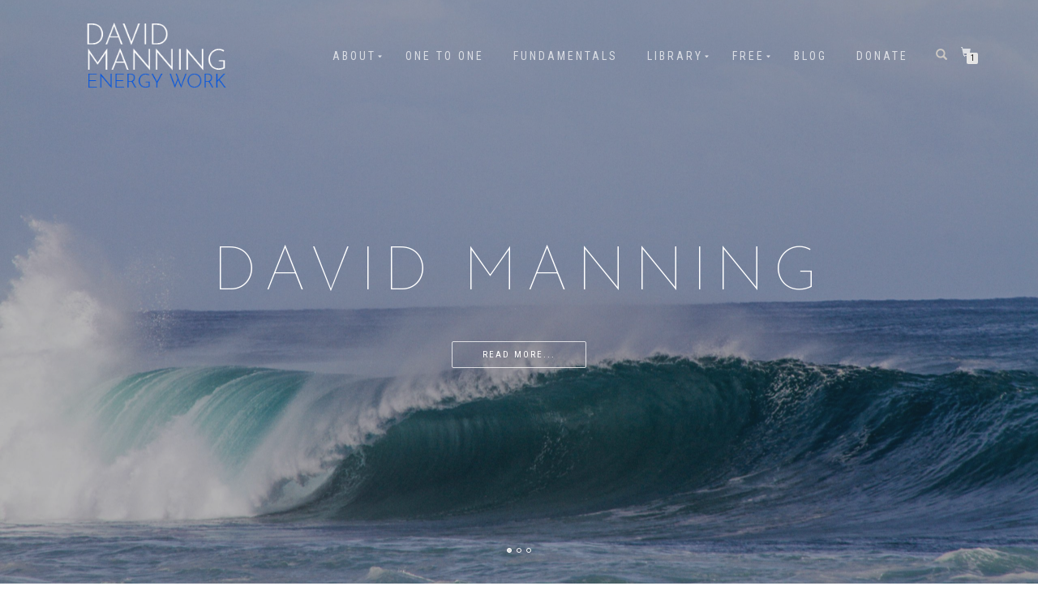

--- FILE ---
content_type: text/html; charset=UTF-8
request_url: https://davidmanningenergywork.com/?add-to-cart=407
body_size: 16519
content:
<!DOCTYPE html>
<html lang="en-GB">
<head>
<meta charset="UTF-8">
<meta name="viewport" content="width=device-width, initial-scale=1, maximum-scale=1">
<link rel="profile" href="https://gmpg.org/xfn/11">

<title>David Manning Energy Work</title>
<meta name='robots' content='max-image-preview:large' />
<link rel='dns-prefetch' href='//fonts.googleapis.com' />
<link href='https://davidmanningenergywork.com/wp-content/plugins/woocommerce/packages/woocommerce-blocks/build/cart-frontend.js?ver=6d77f57ad4d2f28e9fae7e9327b354c9' as='script' rel='prefetch' />
<link href='https://davidmanningenergywork.com/wp-includes/js/dist/vendor/lodash.min.js?ver=4.17.19' as='script' rel='prefetch' />
<link href='https://davidmanningenergywork.com/wp-includes/js/dist/vendor/react.min.js?ver=17.0.1' as='script' rel='prefetch' />
<link href='https://davidmanningenergywork.com/wp-includes/js/dist/vendor/wp-polyfill.min.js?ver=3.15.0' as='script' rel='prefetch' />
<link href='https://davidmanningenergywork.com/wp-includes/js/dist/vendor/regenerator-runtime.min.js?ver=0.13.9' as='script' rel='prefetch' />
<link href='https://davidmanningenergywork.com/wp-content/plugins/woocommerce/packages/woocommerce-blocks/build/blocks-checkout.js?ver=1aeb3f9cd2b4952d3b7c658c3ac54767' as='script' rel='prefetch' />
<link href='https://davidmanningenergywork.com/wp-content/plugins/woocommerce/packages/woocommerce-blocks/build/wc-blocks-registry.js?ver=b6339851784e6ad947a8015afb8847ff' as='script' rel='prefetch' />
<link href='https://davidmanningenergywork.com/wp-includes/js/dist/data.min.js?ver=d8cf5b24f99c64ae47d6' as='script' rel='prefetch' />
<link href='https://davidmanningenergywork.com/wp-includes/js/dist/compose.min.js?ver=37228270687b2a94e518' as='script' rel='prefetch' />
<link href='https://davidmanningenergywork.com/wp-includes/js/dist/deprecated.min.js?ver=6c963cb9494ba26b77eb' as='script' rel='prefetch' />
<link href='https://davidmanningenergywork.com/wp-includes/js/dist/hooks.min.js?ver=4169d3cf8e8d95a3d6d5' as='script' rel='prefetch' />
<link href='https://davidmanningenergywork.com/wp-includes/js/dist/dom.min.js?ver=133a042fbbef48f38107' as='script' rel='prefetch' />
<link href='https://davidmanningenergywork.com/wp-includes/js/dist/element.min.js?ver=47162ff4492c7ec4956b' as='script' rel='prefetch' />
<link href='https://davidmanningenergywork.com/wp-includes/js/dist/vendor/react-dom.min.js?ver=17.0.1' as='script' rel='prefetch' />
<link href='https://davidmanningenergywork.com/wp-includes/js/dist/escape-html.min.js?ver=03e27a7b6ae14f7afaa6' as='script' rel='prefetch' />
<link href='https://davidmanningenergywork.com/wp-includes/js/dist/is-shallow-equal.min.js?ver=20c2b06ecf04afb14fee' as='script' rel='prefetch' />
<link href='https://davidmanningenergywork.com/wp-includes/js/dist/keycodes.min.js?ver=6e0aadc0106bd8aadc89' as='script' rel='prefetch' />
<link href='https://davidmanningenergywork.com/wp-includes/js/dist/i18n.min.js?ver=9e794f35a71bb98672ae' as='script' rel='prefetch' />
<link href='https://davidmanningenergywork.com/wp-includes/js/dist/priority-queue.min.js?ver=99e325da95c5a35c7dc2' as='script' rel='prefetch' />
<link href='https://davidmanningenergywork.com/wp-includes/js/dist/redux-routine.min.js?ver=c9ea6c0df793258797e6' as='script' rel='prefetch' />
<link href='https://davidmanningenergywork.com/wp-content/plugins/woocommerce/packages/woocommerce-blocks/build/wc-settings.js?ver=7b2188da90828d22e68dae2a8129bd03' as='script' rel='prefetch' />
<link href='https://davidmanningenergywork.com/wp-includes/js/dist/api-fetch.min.js?ver=bc0029ca2c943aec5311' as='script' rel='prefetch' />
<link href='https://davidmanningenergywork.com/wp-includes/js/dist/url.min.js?ver=bb0ef862199bcae73aa7' as='script' rel='prefetch' />
<link href='https://davidmanningenergywork.com/wp-includes/js/dist/primitives.min.js?ver=ae0bece54c0487c976b1' as='script' rel='prefetch' />
<link href='https://davidmanningenergywork.com/wp-includes/js/dist/warning.min.js?ver=4acee5fc2fd9a24cefc2' as='script' rel='prefetch' />
<link href='https://davidmanningenergywork.com/wp-content/plugins/woocommerce/packages/woocommerce-blocks/build/wc-blocks-data.js?ver=7318f17e99fb56cda4dd7e6fbc16db3c' as='script' rel='prefetch' />
<link href='https://davidmanningenergywork.com/wp-includes/js/dist/data-controls.min.js?ver=e10d473d392daa8501e8' as='script' rel='prefetch' />
<link href='https://davidmanningenergywork.com/wp-includes/js/dist/html-entities.min.js?ver=36a4a255da7dd2e1bf8e' as='script' rel='prefetch' />
<link href='https://davidmanningenergywork.com/wp-includes/js/dist/notices.min.js?ver=9c1575b7a31659f45a45' as='script' rel='prefetch' />
<link href='https://davidmanningenergywork.com/wp-content/plugins/woocommerce/packages/woocommerce-blocks/build/wc-blocks-middleware.js?ver=cfefc68c23f627155c81d4aa8d2dbf3c' as='script' rel='prefetch' />
<link href='https://davidmanningenergywork.com/wp-content/plugins/woocommerce/packages/woocommerce-blocks/build/wc-blocks-shared-context.js?ver=65e3c38669e82f3ed75ea378b29997f0' as='script' rel='prefetch' />
<link href='https://davidmanningenergywork.com/wp-content/plugins/woocommerce/packages/woocommerce-blocks/build/wc-blocks-shared-hocs.js?ver=55647c9b478bc30776b5c52dc41b4954' as='script' rel='prefetch' />
<link href='https://davidmanningenergywork.com/wp-content/plugins/woocommerce/packages/woocommerce-blocks/build/price-format.js?ver=e99bed7a5cf7f43aadbce4396ccbcc5e' as='script' rel='prefetch' />
<link href='https://davidmanningenergywork.com/wp-includes/js/dist/a11y.min.js?ver=ecce20f002eda4c19664' as='script' rel='prefetch' />
<link href='https://davidmanningenergywork.com/wp-includes/js/dist/dom-ready.min.js?ver=392bdd43726760d1f3ca' as='script' rel='prefetch' />
<link href='https://davidmanningenergywork.com/wp-includes/js/dist/autop.min.js?ver=43197d709df445ccf849' as='script' rel='prefetch' />
<link href='https://davidmanningenergywork.com/wp-includes/js/dist/block-editor.min.js?ver=0c7c9b9a74ceb717d6eb' as='script' rel='prefetch' />
<link href='https://davidmanningenergywork.com/wp-includes/js/dist/blob.min.js?ver=a078f260190acf405764' as='script' rel='prefetch' />
<link href='https://davidmanningenergywork.com/wp-includes/js/dist/blocks.min.js?ver=69022aed79bfd45b3b1d' as='script' rel='prefetch' />
<link href='https://davidmanningenergywork.com/wp-includes/js/dist/block-serialization-default-parser.min.js?ver=eb2cdc8cd7a7975d49d9' as='script' rel='prefetch' />
<link href='https://davidmanningenergywork.com/wp-includes/js/dist/shortcode.min.js?ver=7539044b04e6bca57f2e' as='script' rel='prefetch' />
<link href='https://davidmanningenergywork.com/wp-includes/js/dist/components.min.js?ver=4b876f1ff2e5c93b8fb1' as='script' rel='prefetch' />
<link href='https://davidmanningenergywork.com/wp-includes/js/dist/date.min.js?ver=ce7daf24092d87ff18be' as='script' rel='prefetch' />
<link href='https://davidmanningenergywork.com/wp-includes/js/dist/vendor/moment.min.js?ver=2.29.4' as='script' rel='prefetch' />
<link href='https://davidmanningenergywork.com/wp-includes/js/dist/rich-text.min.js?ver=c704284bebe26cf1dd51' as='script' rel='prefetch' />
<link href='https://davidmanningenergywork.com/wp-includes/js/dist/keyboard-shortcuts.min.js?ver=b696c16720133edfc065' as='script' rel='prefetch' />
<link href='https://davidmanningenergywork.com/wp-includes/js/dist/style-engine.min.js?ver=10341d6e6decffab850e' as='script' rel='prefetch' />
<link href='https://davidmanningenergywork.com/wp-includes/js/dist/token-list.min.js?ver=f2cf0bb3ae80de227e43' as='script' rel='prefetch' />
<link href='https://davidmanningenergywork.com/wp-includes/js/dist/wordcount.min.js?ver=feb9569307aec24292f2' as='script' rel='prefetch' />
<link href='https://davidmanningenergywork.com/wp-includes/js/dist/plugins.min.js?ver=0d1b90278bae7df6ecf9' as='script' rel='prefetch' />
<link href='https://davidmanningenergywork.com/wp-content/plugins/woocommerce/packages/woocommerce-blocks/build/checkout-frontend.js?ver=a4392447bf571a544c579a23dd39b854' as='script' rel='prefetch' />
<link rel="alternate" type="application/rss+xml" title="David Manning Energy Work &raquo; Feed" href="https://davidmanningenergywork.com/feed" />
<link rel="alternate" type="application/rss+xml" title="David Manning Energy Work &raquo; Comments Feed" href="https://davidmanningenergywork.com/comments/feed" />
<script type="text/javascript">
window._wpemojiSettings = {"baseUrl":"https:\/\/s.w.org\/images\/core\/emoji\/14.0.0\/72x72\/","ext":".png","svgUrl":"https:\/\/s.w.org\/images\/core\/emoji\/14.0.0\/svg\/","svgExt":".svg","source":{"concatemoji":"https:\/\/davidmanningenergywork.com\/wp-includes\/js\/wp-emoji-release.min.js?ver=6.1.4"}};
/*! This file is auto-generated */
!function(e,a,t){var n,r,o,i=a.createElement("canvas"),p=i.getContext&&i.getContext("2d");function s(e,t){var a=String.fromCharCode,e=(p.clearRect(0,0,i.width,i.height),p.fillText(a.apply(this,e),0,0),i.toDataURL());return p.clearRect(0,0,i.width,i.height),p.fillText(a.apply(this,t),0,0),e===i.toDataURL()}function c(e){var t=a.createElement("script");t.src=e,t.defer=t.type="text/javascript",a.getElementsByTagName("head")[0].appendChild(t)}for(o=Array("flag","emoji"),t.supports={everything:!0,everythingExceptFlag:!0},r=0;r<o.length;r++)t.supports[o[r]]=function(e){if(p&&p.fillText)switch(p.textBaseline="top",p.font="600 32px Arial",e){case"flag":return s([127987,65039,8205,9895,65039],[127987,65039,8203,9895,65039])?!1:!s([55356,56826,55356,56819],[55356,56826,8203,55356,56819])&&!s([55356,57332,56128,56423,56128,56418,56128,56421,56128,56430,56128,56423,56128,56447],[55356,57332,8203,56128,56423,8203,56128,56418,8203,56128,56421,8203,56128,56430,8203,56128,56423,8203,56128,56447]);case"emoji":return!s([129777,127995,8205,129778,127999],[129777,127995,8203,129778,127999])}return!1}(o[r]),t.supports.everything=t.supports.everything&&t.supports[o[r]],"flag"!==o[r]&&(t.supports.everythingExceptFlag=t.supports.everythingExceptFlag&&t.supports[o[r]]);t.supports.everythingExceptFlag=t.supports.everythingExceptFlag&&!t.supports.flag,t.DOMReady=!1,t.readyCallback=function(){t.DOMReady=!0},t.supports.everything||(n=function(){t.readyCallback()},a.addEventListener?(a.addEventListener("DOMContentLoaded",n,!1),e.addEventListener("load",n,!1)):(e.attachEvent("onload",n),a.attachEvent("onreadystatechange",function(){"complete"===a.readyState&&t.readyCallback()})),(e=t.source||{}).concatemoji?c(e.concatemoji):e.wpemoji&&e.twemoji&&(c(e.twemoji),c(e.wpemoji)))}(window,document,window._wpemojiSettings);
</script>
<style type="text/css">
img.wp-smiley,
img.emoji {
	display: inline !important;
	border: none !important;
	box-shadow: none !important;
	height: 1em !important;
	width: 1em !important;
	margin: 0 0.07em !important;
	vertical-align: -0.1em !important;
	background: none !important;
	padding: 0 !important;
}
</style>
	<link rel='stylesheet' id='wp-block-library-css' href='https://davidmanningenergywork.com/wp-includes/css/dist/block-library/style.min.css?ver=6.1.4' type='text/css' media='all' />
<link rel='stylesheet' id='wc-blocks-vendors-style-css' href='https://davidmanningenergywork.com/wp-content/plugins/woocommerce/packages/woocommerce-blocks/build/wc-blocks-vendors-style.css?ver=8.7.5' type='text/css' media='all' />
<link rel='stylesheet' id='wc-blocks-style-css' href='https://davidmanningenergywork.com/wp-content/plugins/woocommerce/packages/woocommerce-blocks/build/wc-blocks-style.css?ver=8.7.5' type='text/css' media='all' />
<link rel='stylesheet' id='classic-theme-styles-css' href='https://davidmanningenergywork.com/wp-includes/css/classic-themes.min.css?ver=1' type='text/css' media='all' />
<style id='global-styles-inline-css' type='text/css'>
body{--wp--preset--color--black: #000000;--wp--preset--color--cyan-bluish-gray: #abb8c3;--wp--preset--color--white: #ffffff;--wp--preset--color--pale-pink: #f78da7;--wp--preset--color--vivid-red: #cf2e2e;--wp--preset--color--luminous-vivid-orange: #ff6900;--wp--preset--color--luminous-vivid-amber: #fcb900;--wp--preset--color--light-green-cyan: #7bdcb5;--wp--preset--color--vivid-green-cyan: #00d084;--wp--preset--color--pale-cyan-blue: #8ed1fc;--wp--preset--color--vivid-cyan-blue: #0693e3;--wp--preset--color--vivid-purple: #9b51e0;--wp--preset--gradient--vivid-cyan-blue-to-vivid-purple: linear-gradient(135deg,rgba(6,147,227,1) 0%,rgb(155,81,224) 100%);--wp--preset--gradient--light-green-cyan-to-vivid-green-cyan: linear-gradient(135deg,rgb(122,220,180) 0%,rgb(0,208,130) 100%);--wp--preset--gradient--luminous-vivid-amber-to-luminous-vivid-orange: linear-gradient(135deg,rgba(252,185,0,1) 0%,rgba(255,105,0,1) 100%);--wp--preset--gradient--luminous-vivid-orange-to-vivid-red: linear-gradient(135deg,rgba(255,105,0,1) 0%,rgb(207,46,46) 100%);--wp--preset--gradient--very-light-gray-to-cyan-bluish-gray: linear-gradient(135deg,rgb(238,238,238) 0%,rgb(169,184,195) 100%);--wp--preset--gradient--cool-to-warm-spectrum: linear-gradient(135deg,rgb(74,234,220) 0%,rgb(151,120,209) 20%,rgb(207,42,186) 40%,rgb(238,44,130) 60%,rgb(251,105,98) 80%,rgb(254,248,76) 100%);--wp--preset--gradient--blush-light-purple: linear-gradient(135deg,rgb(255,206,236) 0%,rgb(152,150,240) 100%);--wp--preset--gradient--blush-bordeaux: linear-gradient(135deg,rgb(254,205,165) 0%,rgb(254,45,45) 50%,rgb(107,0,62) 100%);--wp--preset--gradient--luminous-dusk: linear-gradient(135deg,rgb(255,203,112) 0%,rgb(199,81,192) 50%,rgb(65,88,208) 100%);--wp--preset--gradient--pale-ocean: linear-gradient(135deg,rgb(255,245,203) 0%,rgb(182,227,212) 50%,rgb(51,167,181) 100%);--wp--preset--gradient--electric-grass: linear-gradient(135deg,rgb(202,248,128) 0%,rgb(113,206,126) 100%);--wp--preset--gradient--midnight: linear-gradient(135deg,rgb(2,3,129) 0%,rgb(40,116,252) 100%);--wp--preset--duotone--dark-grayscale: url('#wp-duotone-dark-grayscale');--wp--preset--duotone--grayscale: url('#wp-duotone-grayscale');--wp--preset--duotone--purple-yellow: url('#wp-duotone-purple-yellow');--wp--preset--duotone--blue-red: url('#wp-duotone-blue-red');--wp--preset--duotone--midnight: url('#wp-duotone-midnight');--wp--preset--duotone--magenta-yellow: url('#wp-duotone-magenta-yellow');--wp--preset--duotone--purple-green: url('#wp-duotone-purple-green');--wp--preset--duotone--blue-orange: url('#wp-duotone-blue-orange');--wp--preset--font-size--small: 13px;--wp--preset--font-size--medium: 20px;--wp--preset--font-size--large: 36px;--wp--preset--font-size--x-large: 42px;--wp--preset--spacing--20: 0.44rem;--wp--preset--spacing--30: 0.67rem;--wp--preset--spacing--40: 1rem;--wp--preset--spacing--50: 1.5rem;--wp--preset--spacing--60: 2.25rem;--wp--preset--spacing--70: 3.38rem;--wp--preset--spacing--80: 5.06rem;}:where(.is-layout-flex){gap: 0.5em;}body .is-layout-flow > .alignleft{float: left;margin-inline-start: 0;margin-inline-end: 2em;}body .is-layout-flow > .alignright{float: right;margin-inline-start: 2em;margin-inline-end: 0;}body .is-layout-flow > .aligncenter{margin-left: auto !important;margin-right: auto !important;}body .is-layout-constrained > .alignleft{float: left;margin-inline-start: 0;margin-inline-end: 2em;}body .is-layout-constrained > .alignright{float: right;margin-inline-start: 2em;margin-inline-end: 0;}body .is-layout-constrained > .aligncenter{margin-left: auto !important;margin-right: auto !important;}body .is-layout-constrained > :where(:not(.alignleft):not(.alignright):not(.alignfull)){max-width: var(--wp--style--global--content-size);margin-left: auto !important;margin-right: auto !important;}body .is-layout-constrained > .alignwide{max-width: var(--wp--style--global--wide-size);}body .is-layout-flex{display: flex;}body .is-layout-flex{flex-wrap: wrap;align-items: center;}body .is-layout-flex > *{margin: 0;}:where(.wp-block-columns.is-layout-flex){gap: 2em;}.has-black-color{color: var(--wp--preset--color--black) !important;}.has-cyan-bluish-gray-color{color: var(--wp--preset--color--cyan-bluish-gray) !important;}.has-white-color{color: var(--wp--preset--color--white) !important;}.has-pale-pink-color{color: var(--wp--preset--color--pale-pink) !important;}.has-vivid-red-color{color: var(--wp--preset--color--vivid-red) !important;}.has-luminous-vivid-orange-color{color: var(--wp--preset--color--luminous-vivid-orange) !important;}.has-luminous-vivid-amber-color{color: var(--wp--preset--color--luminous-vivid-amber) !important;}.has-light-green-cyan-color{color: var(--wp--preset--color--light-green-cyan) !important;}.has-vivid-green-cyan-color{color: var(--wp--preset--color--vivid-green-cyan) !important;}.has-pale-cyan-blue-color{color: var(--wp--preset--color--pale-cyan-blue) !important;}.has-vivid-cyan-blue-color{color: var(--wp--preset--color--vivid-cyan-blue) !important;}.has-vivid-purple-color{color: var(--wp--preset--color--vivid-purple) !important;}.has-black-background-color{background-color: var(--wp--preset--color--black) !important;}.has-cyan-bluish-gray-background-color{background-color: var(--wp--preset--color--cyan-bluish-gray) !important;}.has-white-background-color{background-color: var(--wp--preset--color--white) !important;}.has-pale-pink-background-color{background-color: var(--wp--preset--color--pale-pink) !important;}.has-vivid-red-background-color{background-color: var(--wp--preset--color--vivid-red) !important;}.has-luminous-vivid-orange-background-color{background-color: var(--wp--preset--color--luminous-vivid-orange) !important;}.has-luminous-vivid-amber-background-color{background-color: var(--wp--preset--color--luminous-vivid-amber) !important;}.has-light-green-cyan-background-color{background-color: var(--wp--preset--color--light-green-cyan) !important;}.has-vivid-green-cyan-background-color{background-color: var(--wp--preset--color--vivid-green-cyan) !important;}.has-pale-cyan-blue-background-color{background-color: var(--wp--preset--color--pale-cyan-blue) !important;}.has-vivid-cyan-blue-background-color{background-color: var(--wp--preset--color--vivid-cyan-blue) !important;}.has-vivid-purple-background-color{background-color: var(--wp--preset--color--vivid-purple) !important;}.has-black-border-color{border-color: var(--wp--preset--color--black) !important;}.has-cyan-bluish-gray-border-color{border-color: var(--wp--preset--color--cyan-bluish-gray) !important;}.has-white-border-color{border-color: var(--wp--preset--color--white) !important;}.has-pale-pink-border-color{border-color: var(--wp--preset--color--pale-pink) !important;}.has-vivid-red-border-color{border-color: var(--wp--preset--color--vivid-red) !important;}.has-luminous-vivid-orange-border-color{border-color: var(--wp--preset--color--luminous-vivid-orange) !important;}.has-luminous-vivid-amber-border-color{border-color: var(--wp--preset--color--luminous-vivid-amber) !important;}.has-light-green-cyan-border-color{border-color: var(--wp--preset--color--light-green-cyan) !important;}.has-vivid-green-cyan-border-color{border-color: var(--wp--preset--color--vivid-green-cyan) !important;}.has-pale-cyan-blue-border-color{border-color: var(--wp--preset--color--pale-cyan-blue) !important;}.has-vivid-cyan-blue-border-color{border-color: var(--wp--preset--color--vivid-cyan-blue) !important;}.has-vivid-purple-border-color{border-color: var(--wp--preset--color--vivid-purple) !important;}.has-vivid-cyan-blue-to-vivid-purple-gradient-background{background: var(--wp--preset--gradient--vivid-cyan-blue-to-vivid-purple) !important;}.has-light-green-cyan-to-vivid-green-cyan-gradient-background{background: var(--wp--preset--gradient--light-green-cyan-to-vivid-green-cyan) !important;}.has-luminous-vivid-amber-to-luminous-vivid-orange-gradient-background{background: var(--wp--preset--gradient--luminous-vivid-amber-to-luminous-vivid-orange) !important;}.has-luminous-vivid-orange-to-vivid-red-gradient-background{background: var(--wp--preset--gradient--luminous-vivid-orange-to-vivid-red) !important;}.has-very-light-gray-to-cyan-bluish-gray-gradient-background{background: var(--wp--preset--gradient--very-light-gray-to-cyan-bluish-gray) !important;}.has-cool-to-warm-spectrum-gradient-background{background: var(--wp--preset--gradient--cool-to-warm-spectrum) !important;}.has-blush-light-purple-gradient-background{background: var(--wp--preset--gradient--blush-light-purple) !important;}.has-blush-bordeaux-gradient-background{background: var(--wp--preset--gradient--blush-bordeaux) !important;}.has-luminous-dusk-gradient-background{background: var(--wp--preset--gradient--luminous-dusk) !important;}.has-pale-ocean-gradient-background{background: var(--wp--preset--gradient--pale-ocean) !important;}.has-electric-grass-gradient-background{background: var(--wp--preset--gradient--electric-grass) !important;}.has-midnight-gradient-background{background: var(--wp--preset--gradient--midnight) !important;}.has-small-font-size{font-size: var(--wp--preset--font-size--small) !important;}.has-medium-font-size{font-size: var(--wp--preset--font-size--medium) !important;}.has-large-font-size{font-size: var(--wp--preset--font-size--large) !important;}.has-x-large-font-size{font-size: var(--wp--preset--font-size--x-large) !important;}
.wp-block-navigation a:where(:not(.wp-element-button)){color: inherit;}
:where(.wp-block-columns.is-layout-flex){gap: 2em;}
.wp-block-pullquote{font-size: 1.5em;line-height: 1.6;}
</style>
<link rel='stylesheet' id='google-typography-font-css' href='//fonts.googleapis.com/css?family=Roboto+Condensed:normal|Josefin+Sans:100' type='text/css' media='all' />
<style id='woocommerce-inline-inline-css' type='text/css'>
.woocommerce form .form-row .required { visibility: visible; }
</style>
<link rel='stylesheet' id='gateway-css' href='https://davidmanningenergywork.com/wp-content/plugins/woocommerce-paypal-payments/modules/ppcp-button/assets/css/gateway.css?ver=2.5.2' type='text/css' media='all' />
<link rel='stylesheet' id='shop-isle-pro-css' href='https://davidmanningenergywork.com/wp-content/themes/shop-isle-pro/style.css?ver=6.1.4' type='text/css' media='all' />
<link rel='stylesheet' id='child-style-css' href='https://davidmanningenergywork.com/wp-content/themes/shop-isle-pro-child/style.css?ver=2.2.39' type='text/css' media='all' />
<link rel='stylesheet' id='bootstrap-css' href='https://davidmanningenergywork.com/wp-content/themes/shop-isle-pro/assets/bootstrap/css/bootstrap.min.css?ver=20120208' type='text/css' media='all' />
<link rel='stylesheet' id='magnific-popup-css' href='https://davidmanningenergywork.com/wp-content/themes/shop-isle-pro/assets/css/vendor/magnific-popup.min.css?ver=20120208' type='text/css' media='all' />
<link rel='stylesheet' id='flexslider-css' href='https://davidmanningenergywork.com/wp-content/themes/shop-isle-pro/assets/css/vendor/flexslider.min.css?ver=20120208' type='text/css' media='all' />
<link rel='stylesheet' id='owl-carousel-css' href='https://davidmanningenergywork.com/wp-content/themes/shop-isle-pro/assets/css/vendor/owl.carousel.min.css?ver=2.1.7' type='text/css' media='all' />
<link rel='stylesheet' id='shop-isle-animate-css' href='https://davidmanningenergywork.com/wp-content/themes/shop-isle-pro/assets/css/vendor/animate.min.css?ver=20120208' type='text/css' media='all' />
<link rel='stylesheet' id='shop-isle-main-style-css' href='https://davidmanningenergywork.com/wp-content/themes/shop-isle-pro/assets/css/style.min.css?ver=2.2.54' type='text/css' media='all' />
<link rel='stylesheet' id='shop-isle-style-css' href='https://davidmanningenergywork.com/wp-content/themes/shop-isle-pro-child/style.css?ver=2.2.54' type='text/css' media='all' />
<link rel='stylesheet' id='shop-isle-woocommerce-style1-css' href='https://davidmanningenergywork.com/wp-content/themes/shop-isle-pro/inc/woocommerce/css/woocommerce.css?ver=11' type='text/css' media='all' />
<script type='text/javascript' src='https://davidmanningenergywork.com/wp-includes/js/jquery/jquery.min.js?ver=3.6.1' id='jquery-core-js'></script>
<script type='text/javascript' src='https://davidmanningenergywork.com/wp-includes/js/jquery/jquery-migrate.min.js?ver=3.3.2' id='jquery-migrate-js'></script>
<link rel="https://api.w.org/" href="https://davidmanningenergywork.com/wp-json/" /><link rel="EditURI" type="application/rsd+xml" title="RSD" href="https://davidmanningenergywork.com/xmlrpc.php?rsd" />
<link rel="wlwmanifest" type="application/wlwmanifest+xml" href="https://davidmanningenergywork.com/wp-includes/wlwmanifest.xml" />
<meta name="generator" content="WordPress 6.1.4" />
<meta name="generator" content="WooCommerce 7.1.0" />

		<!-- GA Google Analytics @ https://m0n.co/ga -->
		<script async src="https://www.googletagmanager.com/gtag/js?id=UA-163126661-1"></script>
		<script>
			window.dataLayer = window.dataLayer || [];
			function gtag(){dataLayer.push(arguments);}
			gtag('js', new Date());
			gtag('config', 'UA-163126661-1');
		</script>

	
<style type="text/css">
.navbar-nav > li > a{ font-family: "Roboto Condensed"; font-weight: normal; font-size: 14px; color: #ffffff;  }
.hs-title-size-4{ font-family: "Josefin Sans"; font-weight: 100; font-size: 75px; color: #ffffff;  }
</style>
<script id="mcjs">!function(c,h,i,m,p){m=c.createElement(h),p=c.getElementsByTagName(h)[0],m.async=1,m.src=i,p.parentNode.insertBefore(m,p)}(document,"script","https://chimpstatic.com/mcjs-connected/js/users/c7932a9c0bd2bd255d5fb1517/24ceda3e46647bd0d2b405ec1.js");</script><style id="shop_isle_customizr_pallete" type="text/css">.shop_isle_footer_sidebar, footer.footer { background: #111111 !important; }.shop_isle_footer_sidebar, .woocommerce-Tabs-panel { background-color: #ffffff; }.module.module-video { padding: 130px 0px; }</style>	<noscript><style>.woocommerce-product-gallery{ opacity: 1 !important; }</style></noscript>
	<meta name="generator" content="Elementor 3.18.0; features: e_dom_optimization, e_optimized_assets_loading, additional_custom_breakpoints, block_editor_assets_optimize, e_image_loading_optimization; settings: css_print_method-external, google_font-enabled, font_display-auto">
<style type="text/css">.recentcomments a{display:inline !important;padding:0 !important;margin:0 !important;}</style><style type="text/css" id="custom-background-css">
body.custom-background { background-color: #ffffff; }
</style>
	<link rel="icon" href="https://davidmanningenergywork.com/wp-content/uploads/2020/06/cropped-davidmanningfavicon-32x32.png" sizes="32x32" />
<link rel="icon" href="https://davidmanningenergywork.com/wp-content/uploads/2020/06/cropped-davidmanningfavicon-192x192.png" sizes="192x192" />
<link rel="apple-touch-icon" href="https://davidmanningenergywork.com/wp-content/uploads/2020/06/cropped-davidmanningfavicon-180x180.png" />
<meta name="msapplication-TileImage" content="https://davidmanningenergywork.com/wp-content/uploads/2020/06/cropped-davidmanningfavicon-270x270.png" />
</head>
<body class="home blog custom-background wp-custom-logo theme-shop-isle-pro woocommerce-no-js group-blog woocommerce-active elementor-default elementor-kit-371">

	
	<!-- Preloader -->
	<div class="page-loader"><div class="loader">Loading...</div></div>
	<header class="header ">
			<!-- Navigation start -->
		<nav class="navbar navbar-custom navbar-fixed-top  navbar-color-on-scroll navbar-transparent " role="navigation">

		<div class="container">
		<div class="header-container">

		<div class="navbar-header">
		<div class="shop_isle_header_title"><div class="shop-isle-header-title-inner"><a href="https://davidmanningenergywork.com/" class="custom-logo-link" rel="home" aria-current="page"><img width="250" height="119" src="https://davidmanningenergywork.com/wp-content/uploads/2020/04/DavidManning-Logo-sml.png" class="custom-logo" alt="David Manning Energy Work" decoding="async" /></a></div></div>
						<div type="button" class="navbar-toggle" data-toggle="collapse" data-target="#custom-collapse">
							<span class="sr-only">Toggle navigation</span>
							<span class="icon-bar"></span>
							<span class="icon-bar"></span>
							<span class="icon-bar"></span>
						</div>
					</div>

					<div class="header-menu-wrap">
						<div class="collapse navbar-collapse" id="custom-collapse">

							<ul id="menu-main" class="nav navbar-nav navbar-right"><li id="menu-item-13315" class="menu-item menu-item-type-custom menu-item-object-custom menu-item-has-children menu-item-13315"><a href="https://davidmanningenergywork.com/about-david">About</a>
<ul class="sub-menu">
	<li id="menu-item-13314" class="menu-item menu-item-type-post_type menu-item-object-page menu-item-13314"><a href="https://davidmanningenergywork.com/about-david-2">About David</a></li>
	<li id="menu-item-13318" class="menu-item menu-item-type-post_type menu-item-object-page menu-item-13318"><a href="https://davidmanningenergywork.com/about-energy-work-2">About Energy Work</a></li>
	<li id="menu-item-13319" class="menu-item menu-item-type-post_type menu-item-object-page menu-item-13319"><a href="https://davidmanningenergywork.com/about-teleconferences">About Teleconferences</a></li>
	<li id="menu-item-13331" class="menu-item menu-item-type-post_type menu-item-object-page menu-item-13331"><a href="https://davidmanningenergywork.com/about-energy-work">Testimonals</a></li>
</ul>
</li>
<li id="menu-item-19958" class="menu-item menu-item-type-taxonomy menu-item-object-product_cat menu-item-19958"><a href="https://davidmanningenergywork.com/product-category/personal-sessions">One to One</a></li>
<li id="menu-item-33341" class="menu-item menu-item-type-custom menu-item-object-custom menu-item-33341"><a href="https://davidmanningenergywork.com/meditation-fundamentals">Fundamentals</a></li>
<li id="menu-item-38" class="menu-item menu-item-type-post_type menu-item-object-page menu-item-has-children menu-item-38"><a href="https://davidmanningenergywork.com/library">Library</a>
<ul class="sub-menu">
	<li id="menu-item-707" class="menu-item menu-item-type-custom menu-item-object-custom menu-item-707"><a href="https://davidmanningenergywork.com/upcoming">Upcoming &#038; Latest</a></li>
	<li id="menu-item-706" class="menu-item menu-item-type-taxonomy menu-item-object-product_cat menu-item-706"><a href="https://davidmanningenergywork.com/product-category/perfect-for-now">Perfect for Now</a></li>
	<li id="menu-item-678" class="menu-item menu-item-type-taxonomy menu-item-object-product_cat menu-item-678"><a href="https://davidmanningenergywork.com/product-category/going-deeper">Going Deeper</a></li>
	<li id="menu-item-676" class="menu-item menu-item-type-taxonomy menu-item-object-product_cat menu-item-676"><a href="https://davidmanningenergywork.com/product-category/past-calls">Past Calls</a></li>
</ul>
</li>
<li id="menu-item-173" class="menu-item menu-item-type-taxonomy menu-item-object-product_cat menu-item-has-children menu-item-173"><a href="https://davidmanningenergywork.com/product-category/free">Free</a>
<ul class="sub-menu">
	<li id="menu-item-679" class="menu-item menu-item-type-taxonomy menu-item-object-product_cat menu-item-679"><a href="https://davidmanningenergywork.com/product-category/free">Free Library</a></li>
	<li id="menu-item-764" class="menu-item menu-item-type-post_type menu-item-object-page menu-item-764"><a href="https://davidmanningenergywork.com/free-youtube-facebook">Free Calls &#038; Youtube</a></li>
</ul>
</li>
<li id="menu-item-207" class="menu-item menu-item-type-taxonomy menu-item-object-category menu-item-207"><a href="https://davidmanningenergywork.com/category/blog">Blog</a></li>
<li id="menu-item-179" class="menu-item menu-item-type-custom menu-item-object-custom menu-item-179"><a href="https://davidmanningenergywork.com/donate">Donate</a></li>
</ul>
						</div>
					</div>

											<div class="navbar-cart">

							<div class="header-search">
								<div class="glyphicon glyphicon-search header-search-button"></div>
								<div class="header-search-input">
									<form role="search" method="get" class="woocommerce-product-search" action="https://davidmanningenergywork.com/">
										<input type="search" class="search-field" placeholder="Search Products&hellip;" value="" name="s" title="Search for:" />
										<input type="submit" value="Search" />
										<input type="hidden" name="post_type" value="product" />
									</form>
								</div>
							</div>

															<div class="navbar-cart-inner">
									<a href="https://davidmanningenergywork.com/basket" title="View your shopping cart" class="cart-contents">
										<span class="icon-basket"></span>
										<span class="cart-item-number">1</span>
									</a>
									<div class="header-shopping-cart"><div class="widget woocommerce widget_shopping_cart"> <div class="widget_shopping_cart_content"></div></div></div>								</div>
							
						</div>
					
				</div>
			</div>

		</nav>
		<!-- Navigation end -->
		
	
	</header>
<section id="home" class="home-section home-parallax home-fade  home-full-height"><div class="hero-slider"><ul class="slides"><li class="bg-dark-30 bg-dark" style="background-image:url(http://davidmanningenergywork.com/wp-content/uploads/2018/08/jeremy-bishop-112217-unsplash-scaled.jpg)"><div class="hs-caption"><div class="caption-content"><h1 class="hs-title-size-4 font-alt mb-30">David Manning</h1><a href="https://davidmanningenergywork.com/about-david#aboutedavid" class="section-scroll btn btn-border-w btn-round">Read more...</a></div></div></li><li class="bg-dark-30 bg-dark" style="background-image:url(http://davidmanningenergywork.com/wp-content/uploads/2018/08/warren-coetzer-8974-unsplash-scaled.jpg)"><div class="hs-caption"><div class="caption-content"><div class="hs-title-size-4 font-alt mb-30">Latest Offerings</div><a href="https://davidmanningenergywork.com/upcoming" class="section-scroll btn btn-border-w btn-round">Upcoming and latest</a></div></div></li><li class="bg-dark-30 bg-dark" style="background-image:url(http://davidmanningenergywork.com/wp-content/uploads/2018/08/IMG_3448_web.jpg)"><div class="hs-caption"><div class="caption-content"><div class="hs-title-size-4 font-alt mb-30">Previous Offerings</div><a href="https://davidmanningenergywork.com/product-category/past-calls" class="section-scroll btn btn-border-w btn-round">Visit library</a></div></div></li></ul></div></section ><div class="main front-page-main" style="background-color: #ffffff">		<section class="shortcodes" id="offering" role="region" aria-label="Shortcode" >		<div class="container">
			<div class="row">

				<div class="col-sm-6 col-sm-offset-3">
					<h2 class="module-title font-alt home-prod-title">Offering</h2>				</div>

			</div><!-- .row -->
			<div class="row">

						<div data-elementor-type="section" data-elementor-id="689" class="elementor elementor-689" data-elementor-post-type="elementor_library">
								<section class="elementor-section elementor-top-section elementor-element elementor-element-37165095 elementor-section-full_width elementor-section-height-default elementor-section-height-default" data-id="37165095" data-element_type="section" data-settings="{&quot;background_background&quot;:&quot;classic&quot;}">
						<div class="elementor-container elementor-column-gap-default">
					<div class="elementor-column elementor-col-100 elementor-top-column elementor-element elementor-element-469123f6" data-id="469123f6" data-element_type="column">
			<div class="elementor-widget-wrap elementor-element-populated">
								<section class="elementor-section elementor-inner-section elementor-element elementor-element-6d9e7f32 elementor-section-boxed elementor-section-height-default elementor-section-height-default" data-id="6d9e7f32" data-element_type="section">
						<div class="elementor-container elementor-column-gap-default">
					<div class="elementor-column elementor-col-50 elementor-inner-column elementor-element elementor-element-1ea860d2" data-id="1ea860d2" data-element_type="column">
			<div class="elementor-widget-wrap elementor-element-populated">
								<div class="elementor-element elementor-element-7e3ae2f0 elementor-cta--skin-cover elementor-animated-content elementor-bg-transform elementor-bg-transform-zoom-in elementor-widget elementor-widget-call-to-action" data-id="7e3ae2f0" data-element_type="widget" data-widget_type="call-to-action.default">
				<div class="elementor-widget-container">
					<div class="elementor-cta">
					<div class="elementor-cta__bg-wrapper">
				<div class="elementor-cta__bg elementor-bg" style="background-image: url(https://davidmanningenergywork.com/wp-content/uploads/2019/11/henry-lim-785924-unsplash-1024x683.jpg);" role="img" aria-label="henry-lim-785924-unsplash"></div>
				<div class="elementor-cta__bg-overlay"></div>
			</div>
							<div class="elementor-cta__content">
				
									<h2 class="elementor-cta__title elementor-cta__content-item elementor-content-item elementor-animated-item--grow">
						Personal Sessions					</h2>
				
				
									<div class="elementor-cta__button-wrapper elementor-cta__content-item elementor-content-item elementor-animated-item--grow">
					<a class="elementor-cta__button elementor-button elementor-size-sm" href="https://davidmanningenergywork.com/product-category/personal-sessions">
						Book now					</a>
					</div>
							</div>
						</div>
				</div>
				</div>
					</div>
		</div>
				<div class="elementor-column elementor-col-50 elementor-inner-column elementor-element elementor-element-62fee286" data-id="62fee286" data-element_type="column">
			<div class="elementor-widget-wrap elementor-element-populated">
								<div class="elementor-element elementor-element-27d2bb07 elementor-cta--skin-cover elementor-animated-content elementor-bg-transform elementor-bg-transform-zoom-in elementor-widget elementor-widget-call-to-action" data-id="27d2bb07" data-element_type="widget" data-widget_type="call-to-action.default">
				<div class="elementor-widget-container">
					<div class="elementor-cta">
					<div class="elementor-cta__bg-wrapper">
				<div class="elementor-cta__bg elementor-bg" style="background-image: url(https://davidmanningenergywork.com/wp-content/uploads/2020/04/2.-Teleconferences-1024x682.jpg);" role="img" aria-label="2. Teleconferences"></div>
				<div class="elementor-cta__bg-overlay"></div>
			</div>
							<div class="elementor-cta__content">
				
									<h2 class="elementor-cta__title elementor-cta__content-item elementor-content-item elementor-animated-item--grow">
						Teleconferences					</h2>
				
				
									<div class="elementor-cta__button-wrapper elementor-cta__content-item elementor-content-item elementor-animated-item--grow">
					<a class="elementor-cta__button elementor-button elementor-size-sm" href="https://davidmanningenergywork.com/upcoming">
						Upcoming & Latest					</a>
					</div>
							</div>
						</div>
				</div>
				</div>
					</div>
		</div>
							</div>
		</section>
				<section class="elementor-section elementor-inner-section elementor-element elementor-element-3f99127d elementor-section-boxed elementor-section-height-default elementor-section-height-default" data-id="3f99127d" data-element_type="section">
						<div class="elementor-container elementor-column-gap-default">
					<div class="elementor-column elementor-col-50 elementor-inner-column elementor-element elementor-element-7418cf95" data-id="7418cf95" data-element_type="column">
			<div class="elementor-widget-wrap elementor-element-populated">
								<div class="elementor-element elementor-element-4f01f4f5 elementor-cta--skin-cover elementor-animated-content elementor-bg-transform elementor-bg-transform-zoom-in elementor-widget elementor-widget-call-to-action" data-id="4f01f4f5" data-element_type="widget" data-widget_type="call-to-action.default">
				<div class="elementor-widget-container">
					<div class="elementor-cta">
					<div class="elementor-cta__bg-wrapper">
				<div class="elementor-cta__bg elementor-bg" style="background-image: url(https://davidmanningenergywork.com/wp-content/uploads/2020/04/library-alfons-morales-YLSwjSy7stw-unsplash-1024x600.jpg);" role="img" aria-label="library-alfons-morales-YLSwjSy7stw-unsplash"></div>
				<div class="elementor-cta__bg-overlay"></div>
			</div>
							<div class="elementor-cta__content">
				
									<h2 class="elementor-cta__title elementor-cta__content-item elementor-content-item elementor-animated-item--grow">
						Library					</h2>
				
				
									<div class="elementor-cta__button-wrapper elementor-cta__content-item elementor-content-item elementor-animated-item--grow">
					<a class="elementor-cta__button elementor-button elementor-size-sm" href="https://davidmanningenergywork.com/library">
						Collection					</a>
					</div>
							</div>
						</div>
				</div>
				</div>
					</div>
		</div>
				<div class="elementor-column elementor-col-50 elementor-inner-column elementor-element elementor-element-44bce6b6" data-id="44bce6b6" data-element_type="column">
			<div class="elementor-widget-wrap elementor-element-populated">
								<div class="elementor-element elementor-element-3823470 elementor-cta--skin-cover elementor-animated-content elementor-bg-transform elementor-bg-transform-zoom-in elementor-widget elementor-widget-call-to-action" data-id="3823470" data-element_type="widget" data-widget_type="call-to-action.default">
				<div class="elementor-widget-container">
					<div class="elementor-cta">
					<div class="elementor-cta__bg-wrapper">
				<div class="elementor-cta__bg elementor-bg" style="background-image: url(https://davidmanningenergywork.com/wp-content/uploads/2020/04/3.inpersonevents-web-cody-board-782311-unsplash-1024x683.jpg);" role="img" aria-label="inpersonevents-web-cody-board-782311-unsplash"></div>
				<div class="elementor-cta__bg-overlay"></div>
			</div>
							<div class="elementor-cta__content">
				
									<h2 class="elementor-cta__title elementor-cta__content-item elementor-content-item elementor-animated-item--grow">
						In-Person Events					</h2>
				
				
									<div class="elementor-cta__button-wrapper elementor-cta__content-item elementor-content-item elementor-animated-item--grow">
					<a class="elementor-cta__button elementor-button elementor-size-sm" href="https://davidmanningenergywork.com//in-person-events">
						Find out more					</a>
					</div>
							</div>
						</div>
				</div>
				</div>
					</div>
		</div>
							</div>
		</section>
					</div>
		</div>
							</div>
		</section>
						</div>
		
			</div>

		</div>
				</section>
						<section class="shortcodes" id="" role="region" aria-label="Shortcode" >		<div class="container">
			<div class="row">

				<div class="col-sm-6 col-sm-offset-3">
									</div>

			</div><!-- .row -->
			<div class="row">

						<div data-elementor-type="section" data-elementor-id="730" class="elementor elementor-730" data-elementor-post-type="elementor_library">
								<section class="elementor-section elementor-top-section elementor-element elementor-element-f1e9ef3 elementor-section-full_width elementor-section-height-min-height elementor-section-height-default elementor-section-items-middle" data-id="f1e9ef3" data-element_type="section" data-settings="{&quot;background_background&quot;:&quot;classic&quot;}">
						<div class="elementor-container elementor-column-gap-default">
					<div class="elementor-column elementor-col-100 elementor-top-column elementor-element elementor-element-6ad82a39" data-id="6ad82a39" data-element_type="column">
			<div class="elementor-widget-wrap elementor-element-populated">
								<section class="elementor-section elementor-inner-section elementor-element elementor-element-457cac29 elementor-section-full_width elementor-section-height-default elementor-section-height-default" data-id="457cac29" data-element_type="section">
						<div class="elementor-container elementor-column-gap-default">
					<div class="elementor-column elementor-col-50 elementor-inner-column elementor-element elementor-element-27c74bb6" data-id="27c74bb6" data-element_type="column">
			<div class="elementor-widget-wrap elementor-element-populated">
								<div class="elementor-element elementor-element-7ba82216 elementor-widget elementor-widget-heading" data-id="7ba82216" data-element_type="widget" data-widget_type="heading.default">
				<div class="elementor-widget-container">
			<h2 class="elementor-heading-title elementor-size-default">Subscribe to David's newsletter</h2>		</div>
				</div>
					</div>
		</div>
				<div class="elementor-column elementor-col-50 elementor-inner-column elementor-element elementor-element-72a71c6a" data-id="72a71c6a" data-element_type="column">
			<div class="elementor-widget-wrap elementor-element-populated">
								<div class="elementor-element elementor-element-51e22777 elementor-widget elementor-widget-shortcode" data-id="51e22777" data-element_type="widget" data-widget_type="shortcode.default">
				<div class="elementor-widget-container">
					<div class="elementor-shortcode"><script>(function() {
	window.mc4wp = window.mc4wp || {
		listeners: [],
		forms: {
			on: function(evt, cb) {
				window.mc4wp.listeners.push(
					{
						event   : evt,
						callback: cb
					}
				);
			}
		}
	}
})();
</script><!-- Mailchimp for WordPress v4.10.7 - https://wordpress.org/plugins/mailchimp-for-wp/ --><form id="mc4wp-form-1" class="mc4wp-form mc4wp-form-364" method="post" data-id="364" data-name="Default sign-up form" ><div class="mc4wp-form-fields"><p><centre>
	<label>Email address: 
		<input type="email" name="EMAIL" placeholder="Your e-mail address" required /><input type="submit" value="Sign up" />
</label>

	
</p></centre></div><label style="display: none !important;">Leave this field empty if you're human: <input type="text" name="_mc4wp_honeypot" value="" tabindex="-1" autocomplete="off" /></label><input type="hidden" name="_mc4wp_timestamp" value="1769294651" /><input type="hidden" name="_mc4wp_form_id" value="364" /><input type="hidden" name="_mc4wp_form_element_id" value="mc4wp-form-1" /><div class="mc4wp-response"></div></form><!-- / Mailchimp for WordPress Plugin --></div>
				</div>
				</div>
					</div>
		</div>
							</div>
		</section>
					</div>
		</div>
							</div>
		</section>
						</div>
		
			</div>

		</div>
				</section>
				<section id="latest" class="module-small" ><div class="container"><div class="row"><div class="col-sm-6 col-sm-offset-3"><h2 class="module-title font-alt product-banners-title">Library</h2></div></div><div class="row multi-columns-row"><div class="col-sm-6 col-md-3 col-lg-3"><div class="shop-item"><div class="shop-item-image"><img loading="lazy" width="262" height="328" src="https://davidmanningenergywork.com/wp-content/uploads/2020/04/BODY-262x328.jpg" class="attachment-shop_catalog size-shop_catalog wp-post-image" alt="" decoding="async" loading="lazy" srcset="https://davidmanningenergywork.com/wp-content/uploads/2020/04/BODY-262x328.jpg 262w, https://davidmanningenergywork.com/wp-content/uploads/2020/04/BODY-58x72.jpg 58w" sizes="(max-width: 262px) 100vw, 262px" /><div class="shop-item-detail"><p class="product woocommerce add_to_cart_inline " style="border:4px solid #ccc; padding: 12px;"><a href="?add-to-cart=43955" data-quantity="1" class="button wp-element-button product_type_simple add_to_cart_button ajax_add_to_cart" data-product_id="43955" data-product_sku="" aria-label="Add &ldquo;Timelines, Portals and Dimensions: An On-line Intensive.&rdquo; to your basket" rel="nofollow">Add to basket</a></p></div></div><h4 class="shop-item-title font-alt"><a href="https://davidmanningenergywork.com/product/timelines-portals-and-dimensions-an-on-line-intensive-2">Timelines, Portals and Dimensions: An On-line Intensive.</a></h4><span class="woocommerce-Price-amount amount"><span class="woocommerce-Price-currencySymbol">&pound;</span>0.00</span></div></div><div class="col-sm-6 col-md-3 col-lg-3"><div class="shop-item"><div class="shop-item-image"><img loading="lazy" width="262" height="328" src="https://davidmanningenergywork.com/wp-content/uploads/2019/11/unveiled_creativity_emerging-262x328.jpg" class="attachment-shop_catalog size-shop_catalog wp-post-image" alt="" decoding="async" loading="lazy" srcset="https://davidmanningenergywork.com/wp-content/uploads/2019/11/unveiled_creativity_emerging-262x328.jpg 262w, https://davidmanningenergywork.com/wp-content/uploads/2019/11/unveiled_creativity_emerging-58x72.jpg 58w" sizes="(max-width: 262px) 100vw, 262px" /><div class="shop-item-detail"><p class="product woocommerce add_to_cart_inline " style="border:4px solid #ccc; padding: 12px;"><a href="?add-to-cart=43953" data-quantity="1" class="button wp-element-button product_type_simple add_to_cart_button ajax_add_to_cart" data-product_id="43953" data-product_sku="" aria-label="Add &ldquo;Unveiled; New Levels of Creativity Emerging&rdquo; to your basket" rel="nofollow">Add to basket</a></p></div></div><h4 class="shop-item-title font-alt"><a href="https://davidmanningenergywork.com/product/unveiled-new-levels-of-creativity-emerging-2">Unveiled; New Levels of Creativity Emerging</a></h4><span class="woocommerce-Price-amount amount"><span class="woocommerce-Price-currencySymbol">&pound;</span>0.00</span></div></div><div class="col-sm-6 col-md-3 col-lg-3"><div class="shop-item"><div class="shop-item-image"><img loading="lazy" width="262" height="280" src="https://davidmanningenergywork.com/wp-content/uploads/2019/11/ancient_gods-262x280.jpg" class="attachment-shop_catalog size-shop_catalog wp-post-image" alt="" decoding="async" loading="lazy" /><div class="shop-item-detail"><p class="product woocommerce add_to_cart_inline " style="border:4px solid #ccc; padding: 12px;"><a href="?add-to-cart=43952" data-quantity="1" class="button wp-element-button product_type_simple add_to_cart_button ajax_add_to_cart" data-product_id="43952" data-product_sku="" aria-label="Add &ldquo;The Ancient Gods: Ending Our Allegiance&rdquo; to your basket" rel="nofollow">Add to basket</a></p></div></div><h4 class="shop-item-title font-alt"><a href="https://davidmanningenergywork.com/product/the-ancient-gods-ending-our-allegiance-2">The Ancient Gods: Ending Our Allegiance</a></h4><span class="woocommerce-Price-amount amount"><span class="woocommerce-Price-currencySymbol">&pound;</span>0.00</span></div></div><div class="col-sm-6 col-md-3 col-lg-3"><div class="shop-item"><div class="shop-item-image"><img loading="lazy" width="262" height="328" src="https://davidmanningenergywork.com/wp-content/uploads/2021/03/overcoming-tyranny-victimhood-cover-262x328.jpg" class="attachment-shop_catalog size-shop_catalog wp-post-image" alt="" decoding="async" loading="lazy" srcset="https://davidmanningenergywork.com/wp-content/uploads/2021/03/overcoming-tyranny-victimhood-cover-262x328.jpg 262w, https://davidmanningenergywork.com/wp-content/uploads/2021/03/overcoming-tyranny-victimhood-cover-58x72.jpg 58w" sizes="(max-width: 262px) 100vw, 262px" /><div class="shop-item-detail"><p class="product woocommerce add_to_cart_inline " style="border:4px solid #ccc; padding: 12px;"><a href="?add-to-cart=12841" data-quantity="1" class="button wp-element-button product_type_simple add_to_cart_button ajax_add_to_cart" data-product_id="12841" data-product_sku="" aria-label="Add &ldquo;Victim - Tyrant Polarity Shift.&rdquo; to your basket" rel="nofollow">Add to basket</a></p></div></div><h4 class="shop-item-title font-alt"><a href="https://davidmanningenergywork.com/product/victim-tyrant-polarity-shift">Victim &#8211; Tyrant Polarity Shift.</a></h4><span class="woocommerce-Price-amount amount"><span class="woocommerce-Price-currencySymbol">&pound;</span>11.00</span></div></div><div class="col-sm-6 col-md-3 col-lg-3"><div class="shop-item"><div class="shop-item-image"><img loading="lazy" width="262" height="328" src="https://davidmanningenergywork.com/wp-content/uploads/2020/04/600_439575704-262x328.jpeg" class="attachment-shop_catalog size-shop_catalog wp-post-image" alt="" decoding="async" loading="lazy" srcset="https://davidmanningenergywork.com/wp-content/uploads/2020/04/600_439575704-262x328.jpeg 262w, https://davidmanningenergywork.com/wp-content/uploads/2020/04/600_439575704-58x72.jpeg 58w" sizes="(max-width: 262px) 100vw, 262px" /><div class="shop-item-detail"><p class="product woocommerce add_to_cart_inline " style="border:4px solid #ccc; padding: 12px;"><a href="?add-to-cart=5621" data-quantity="1" class="button wp-element-button product_type_simple add_to_cart_button ajax_add_to_cart" data-product_id="5621" data-product_sku="" aria-label="Add &ldquo;The Lions Gate 2020.&rdquo; to your basket" rel="nofollow">Add to basket</a></p></div></div><h4 class="shop-item-title font-alt"><a href="https://davidmanningenergywork.com/product/the-lions-gate">The Lions Gate 2020.</a></h4><span class="woocommerce-Price-amount amount"><span class="woocommerce-Price-currencySymbol">&pound;</span>0.00</span></div></div><div class="col-sm-6 col-md-3 col-lg-3"><div class="shop-item"><div class="shop-item-image"><img loading="lazy" width="262" height="190" src="https://davidmanningenergywork.com/wp-content/uploads/2020/05/heart-620-285x190-1-262x190.png" class="attachment-shop_catalog size-shop_catalog wp-post-image" alt="" decoding="async" loading="lazy" /><div class="shop-item-detail"><p class="product woocommerce add_to_cart_inline " style="border:4px solid #ccc; padding: 12px;"><a href="?add-to-cart=1814" data-quantity="1" class="button wp-element-button product_type_simple add_to_cart_button ajax_add_to_cart" data-product_id="1814" data-product_sku="" aria-label="Add &ldquo;Expanding The Heart Field. Working with Dimensions 5, 6 and 7.&rdquo; to your basket" rel="nofollow">Add to basket</a></p></div></div><h4 class="shop-item-title font-alt"><a href="https://davidmanningenergywork.com/product/expanding-the-heart-field">Expanding The Heart Field. Working with Dimensions 5, 6 and 7.</a></h4><span class="woocommerce-Price-amount amount"><span class="woocommerce-Price-currencySymbol">&pound;</span>0.00</span></div></div><div class="col-sm-6 col-md-3 col-lg-3"><div class="shop-item"><div class="shop-item-image"><img loading="lazy" width="262" height="328" src="https://davidmanningenergywork.com/wp-content/uploads/2019/11/822ebb3a-e75d-44d9-a913-66d88d4675c8-262x328.jpg" class="attachment-shop_catalog size-shop_catalog wp-post-image" alt="" decoding="async" loading="lazy" srcset="https://davidmanningenergywork.com/wp-content/uploads/2019/11/822ebb3a-e75d-44d9-a913-66d88d4675c8-262x328.jpg 262w, https://davidmanningenergywork.com/wp-content/uploads/2019/11/822ebb3a-e75d-44d9-a913-66d88d4675c8-58x72.jpg 58w" sizes="(max-width: 262px) 100vw, 262px" /><div class="shop-item-detail"><p class="product woocommerce add_to_cart_inline " style="border:4px solid #ccc; padding: 12px;"><a href="?add-to-cart=1622" data-quantity="1" class="button wp-element-button product_type_simple add_to_cart_button ajax_add_to_cart" data-product_id="1622" data-product_sku="" aria-label="Add &ldquo;Trust Your Emergence.&rdquo; to your basket" rel="nofollow">Add to basket</a></p></div></div><h4 class="shop-item-title font-alt"><a href="https://davidmanningenergywork.com/product/trust-your-emergence">Trust Your Emergence.</a></h4><span class="woocommerce-Price-amount amount"><span class="woocommerce-Price-currencySymbol">&pound;</span>0.00</span></div></div><div class="col-sm-6 col-md-3 col-lg-3"><div class="shop-item"><div class="shop-item-image"><img loading="lazy" width="262" height="328" src="https://davidmanningenergywork.com/wp-content/uploads/2020/04/joshua-earle-Hn8N4I4eHA0-unsplash-scaled-262x328.jpg" class="attachment-shop_catalog size-shop_catalog wp-post-image" alt="" decoding="async" loading="lazy" srcset="https://davidmanningenergywork.com/wp-content/uploads/2020/04/joshua-earle-Hn8N4I4eHA0-unsplash-scaled-262x328.jpg 262w, https://davidmanningenergywork.com/wp-content/uploads/2020/04/joshua-earle-Hn8N4I4eHA0-unsplash-58x72.jpg 58w" sizes="(max-width: 262px) 100vw, 262px" /><div class="shop-item-detail"><p class="product woocommerce add_to_cart_inline " style="border:4px solid #ccc; padding: 12px;"><a href="?add-to-cart=1383" data-quantity="1" class="button wp-element-button product_type_simple add_to_cart_button ajax_add_to_cart" data-product_id="1383" data-product_sku="" aria-label="Add &ldquo;Actualising The Field of Grace.&rdquo; to your basket" rel="nofollow">Add to basket</a></p></div></div><h4 class="shop-item-title font-alt"><a href="https://davidmanningenergywork.com/product/actualising-the-field-of-grace">Actualising The Field of Grace.</a></h4>
	<span class="onsale">Sale!</span>
	<del aria-hidden="true"><span class="woocommerce-Price-amount amount"><span class="woocommerce-Price-currencySymbol">&pound;</span>11.00</span></del> <ins><span class="woocommerce-Price-amount amount"><span class="woocommerce-Price-currencySymbol">&pound;</span>0.00</span></ins></div></div></div><div class="row mt-30"><div class="col-sm-12 align-center"><a href="https://davidmanningenergywork.com/library" class="btn btn-b btn-round">See all products</a></div></div></div><!-- .container --></section><section class="module-small services" id="services" role="region" aria-label="Our Services" >
		<div class="section-overlay-layer">
		<div class="container">
			<div class="row"><div class="col-sm-6 col-sm-offset-3"><h2 class="module-title font-alt home-prod-title">David's Services</h2></div></div><!-- .row --><div id="our_services_wrap" class="sip-services-wrap"><div class="col-xs-12 col-sm-4 sip-service-box"><div class="sip-single-service"><a href="https://davidmanningenergywork.com/product-category/personal-sessions" class="sip-single-service-a"><span class="icon_star sip-single-icon"></span><div class="sip-single-service-text"><h3>One to One</h3><p>Private Sessions</p></div></a></div></div><div class="col-xs-12 col-sm-4 sip-service-box"><div class="sip-single-service"><a href="https://davidmanningenergywork.com/upcoming" class="sip-single-service-a"><span class="icon_headphones sip-single-icon"></span><div class="sip-single-service-text"><h3>Teleconferences</h3></div></a></div></div><div class="col-xs-12 col-sm-4 sip-service-box"><div class="sip-single-service"><a href="https://davidmanningenergywork.com/free-youtube-facebook" class="sip-single-service-a"><span class="icon_gift sip-single-icon"></span><div class="sip-single-service-text"><h3>Free Offering</h3></div></a></div></div><div class="col-xs-12 col-sm-4 sip-service-box"><div class="sip-single-service"><a href="https://davidmanningenergywork.com/category/blog" class="sip-single-service-a"><span class="icon_pencil-edit sip-single-icon"></span><div class="sip-single-service-text"><h3>Blog</h3><p>David&#039;s writings</p></div></a></div></div><div class="col-xs-12 col-sm-4 sip-service-box"><div class="sip-single-service"><a href="https://davidmanningenergywork.com/in-person-events" class="sip-single-service-a"><span class="icon_profile sip-single-icon"></span><div class="sip-single-service-text"><h3>In Person Events</h3></div></a></div></div></div>		</div>
	</div>
</section>
<section id="products-slider" class="home-product-slider" ><div class="container"><div class="row"><div class="col-sm-6 col-sm-offset-3"><h2 class="module-title font-alt home-prod-title">Perfect for now</h2><div class="module-subtitle font-serif home-prod-subtitle">Great support for the times we're in</div></div></div><!-- .row --><div class="row"><div class="owl-carousel text-center" data-items="259" data-pagination="true" data-navigation="false" data-rtl="false" ><div class="owl-item"><div class="col-sm-12"><div class="ex-product"><a href="https://davidmanningenergywork.com/product/re-balancing-the-hemispheres-of-the-brain"><img loading="lazy" width="262" height="328" src="https://davidmanningenergywork.com/wp-content/uploads/2026/01/ChatGPT-Image-Jan-24-2026-at-03_06_31-PM-262x328.jpg" class="attachment-woocommerce_thumbnail size-woocommerce_thumbnail" alt="" decoding="async" srcset="https://davidmanningenergywork.com/wp-content/uploads/2026/01/ChatGPT-Image-Jan-24-2026-at-03_06_31-PM-262x328.jpg 262w, https://davidmanningenergywork.com/wp-content/uploads/2026/01/ChatGPT-Image-Jan-24-2026-at-03_06_31-PM-58x72.jpg 58w" sizes="(max-width: 262px) 100vw, 262px" /></a><h4 class="shop-item-title font-alt"><a href="https://davidmanningenergywork.com/product/re-balancing-the-hemispheres-of-the-brain">Re-balancing The Hemispheres of The Brain. Sunday 25th January, 6.00pm UK, 1.00pm East Coast, 10.00am West Coast</a></h4><span class="woocommerce-Price-amount amount"><span class="woocommerce-Price-currencySymbol">&pound;</span>15.00</span></div></div></div><div class="owl-item"><div class="col-sm-12"><div class="ex-product"><a href="https://davidmanningenergywork.com/product/new-year-new-balance"><img loading="lazy" width="262" height="328" src="https://davidmanningenergywork.com/wp-content/uploads/2026/01/ChatGPT-Image-Jan-10-2026-at-10_52_10-AM-262x328.jpg" class="attachment-woocommerce_thumbnail size-woocommerce_thumbnail" alt="" decoding="async" srcset="https://davidmanningenergywork.com/wp-content/uploads/2026/01/ChatGPT-Image-Jan-10-2026-at-10_52_10-AM-262x328.jpg 262w, https://davidmanningenergywork.com/wp-content/uploads/2026/01/ChatGPT-Image-Jan-10-2026-at-10_52_10-AM-58x72.jpg 58w" sizes="(max-width: 262px) 100vw, 262px" /></a><h4 class="shop-item-title font-alt"><a href="https://davidmanningenergywork.com/product/new-year-new-balance">New Year, New Balance.</a></h4><span class="woocommerce-Price-amount amount"><span class="woocommerce-Price-currencySymbol">&pound;</span>15.00</span></div></div></div><div class="owl-item"><div class="col-sm-12"><div class="ex-product"><a href="https://davidmanningenergywork.com/product/new-years-event"><img loading="lazy" width="262" height="328" src="https://davidmanningenergywork.com/wp-content/uploads/2025/12/ChatGPT-Image-Dec-30-2025-at-10_44_36-AM-262x328.jpg" class="attachment-woocommerce_thumbnail size-woocommerce_thumbnail" alt="" decoding="async" srcset="https://davidmanningenergywork.com/wp-content/uploads/2025/12/ChatGPT-Image-Dec-30-2025-at-10_44_36-AM-262x328.jpg 262w, https://davidmanningenergywork.com/wp-content/uploads/2025/12/ChatGPT-Image-Dec-30-2025-at-10_44_36-AM-58x72.jpg 58w" sizes="(max-width: 262px) 100vw, 262px" /></a><h4 class="shop-item-title font-alt"><a href="https://davidmanningenergywork.com/product/new-years-event">A Two Part New Years Event</a></h4><span class="woocommerce-Price-amount amount"><span class="woocommerce-Price-currencySymbol">&pound;</span>65.00</span></div></div></div><div class="owl-item"><div class="col-sm-12"><div class="ex-product"><a href="https://davidmanningenergywork.com/product/post-solstice-check-in-2"><img loading="lazy" width="262" height="328" src="https://davidmanningenergywork.com/wp-content/uploads/2025/12/ChatGPT-Image-Dec-28-2025-at-10_18_32-AM-262x328.jpg" class="attachment-woocommerce_thumbnail size-woocommerce_thumbnail" alt="" decoding="async" srcset="https://davidmanningenergywork.com/wp-content/uploads/2025/12/ChatGPT-Image-Dec-28-2025-at-10_18_32-AM-262x328.jpg 262w, https://davidmanningenergywork.com/wp-content/uploads/2025/12/ChatGPT-Image-Dec-28-2025-at-10_18_32-AM-58x72.jpg 58w" sizes="(max-width: 262px) 100vw, 262px" /></a><h4 class="shop-item-title font-alt"><a href="https://davidmanningenergywork.com/product/post-solstice-check-in-2">Post Solstice Check In and Integration.</a></h4><span class="woocommerce-Price-amount amount"><span class="woocommerce-Price-currencySymbol">&pound;</span>12.00</span></div></div></div><div class="owl-item"><div class="col-sm-12"><div class="ex-product"><a href="https://davidmanningenergywork.com/product/december-solstice-2025"><img loading="lazy" width="262" height="328" src="https://davidmanningenergywork.com/wp-content/uploads/2019/11/winter-sunrise-behind-the-trees-nature-hd-wallpaper-1920x1200-9534edit-262x328.jpg" class="attachment-woocommerce_thumbnail size-woocommerce_thumbnail" alt="" decoding="async" srcset="https://davidmanningenergywork.com/wp-content/uploads/2019/11/winter-sunrise-behind-the-trees-nature-hd-wallpaper-1920x1200-9534edit-262x328.jpg 262w, https://davidmanningenergywork.com/wp-content/uploads/2019/11/winter-sunrise-behind-the-trees-nature-hd-wallpaper-1920x1200-9534edit-58x72.jpg 58w" sizes="(max-width: 262px) 100vw, 262px" /></a><h4 class="shop-item-title font-alt"><a href="https://davidmanningenergywork.com/product/december-solstice-2025">December Solstice 2025.</a></h4><span class="woocommerce-Price-amount amount"><span class="woocommerce-Price-currencySymbol">&pound;</span>15.00</span></div></div></div><div class="owl-item"><div class="col-sm-12"><div class="ex-product"><a href="https://davidmanningenergywork.com/product/3i-atlas-receiving-the-code"><img loading="lazy" width="262" height="328" src="https://davidmanningenergywork.com/wp-content/uploads/2025/12/3I-ATLAS_noirlab2532b-262x328.jpg" class="attachment-woocommerce_thumbnail size-woocommerce_thumbnail" alt="" decoding="async" srcset="https://davidmanningenergywork.com/wp-content/uploads/2025/12/3I-ATLAS_noirlab2532b-262x328.jpg 262w, https://davidmanningenergywork.com/wp-content/uploads/2025/12/3I-ATLAS_noirlab2532b-58x72.jpg 58w" sizes="(max-width: 262px) 100vw, 262px" /></a><h4 class="shop-item-title font-alt"><a href="https://davidmanningenergywork.com/product/3i-atlas-receiving-the-code">3I Atlas. Receiving The Code.</a></h4><span class="woocommerce-Price-amount amount"><span class="woocommerce-Price-currencySymbol">&pound;</span>10.00</span></div></div></div><div class="owl-item"><div class="col-sm-12"><div class="ex-product"><a href="https://davidmanningenergywork.com/product/communion-with-the-earth-building-a-strong-container"><img loading="lazy" width="262" height="328" src="https://davidmanningenergywork.com/wp-content/uploads/2025/12/ChatGPT-Image-Dec-12-2025-at-11_15_05-AM-262x328.png" class="attachment-woocommerce_thumbnail size-woocommerce_thumbnail" alt="" decoding="async" srcset="https://davidmanningenergywork.com/wp-content/uploads/2025/12/ChatGPT-Image-Dec-12-2025-at-11_15_05-AM-262x328.png 262w, https://davidmanningenergywork.com/wp-content/uploads/2025/12/ChatGPT-Image-Dec-12-2025-at-11_15_05-AM-58x72.png 58w" sizes="(max-width: 262px) 100vw, 262px" /></a><h4 class="shop-item-title font-alt"><a href="https://davidmanningenergywork.com/product/communion-with-the-earth-building-a-strong-container">Communion With The Earth. Building a Strong Container.</a></h4><span class="woocommerce-Price-amount amount"><span class="woocommerce-Price-currencySymbol">&pound;</span>15.00</span></div></div></div><div class="owl-item"><div class="col-sm-12"><div class="ex-product"><a href="https://davidmanningenergywork.com/product/free-event-a-fusion-of-light-grids"><img loading="lazy" width="262" height="328" src="https://davidmanningenergywork.com/wp-content/uploads/2025/12/Untitled-design-2-e1765114520237-262x328.png" class="attachment-woocommerce_thumbnail size-woocommerce_thumbnail" alt="" decoding="async" srcset="https://davidmanningenergywork.com/wp-content/uploads/2025/12/Untitled-design-2-e1765114520237-262x328.png 262w, https://davidmanningenergywork.com/wp-content/uploads/2025/12/Untitled-design-2-e1765114520237-58x72.png 58w" sizes="(max-width: 262px) 100vw, 262px" /></a><h4 class="shop-item-title font-alt"><a href="https://davidmanningenergywork.com/product/free-event-a-fusion-of-light-grids">Free Event. A Fusion of Light Grids.</a></h4><span class="woocommerce-Price-amount amount"><span class="woocommerce-Price-currencySymbol">&pound;</span>0.00</span></div></div></div><div class="owl-item"><div class="col-sm-12"><div class="ex-product"><a href="https://davidmanningenergywork.com/product/drawn-deeper-into-embodiment-and-creation"><img loading="lazy" width="262" height="328" src="https://davidmanningenergywork.com/wp-content/uploads/2020/06/v004-web_1_orig-262x328.jpg" class="attachment-woocommerce_thumbnail size-woocommerce_thumbnail" alt="" decoding="async" srcset="https://davidmanningenergywork.com/wp-content/uploads/2020/06/v004-web_1_orig-262x328.jpg 262w, https://davidmanningenergywork.com/wp-content/uploads/2020/06/v004-web_1_orig-58x72.jpg 58w" sizes="(max-width: 262px) 100vw, 262px" /></a><h4 class="shop-item-title font-alt"><a href="https://davidmanningenergywork.com/product/drawn-deeper-into-embodiment-and-creation">Drawn Deeper Into Embodiment and Creation.</a></h4><span class="woocommerce-Price-amount amount"><span class="woocommerce-Price-currencySymbol">&pound;</span>15.00</span></div></div></div><div class="owl-item"><div class="col-sm-12"><div class="ex-product"><a href="https://davidmanningenergywork.com/product/the-expansion-of-the-heart-pt-3-opening-to-the-galactic-centre"><img loading="lazy" width="262" height="328" src="https://davidmanningenergywork.com/wp-content/uploads/2025/11/ChatGPT-Image-Nov-28-2025-at-01_25_46-PM-262x328.png" class="attachment-woocommerce_thumbnail size-woocommerce_thumbnail" alt="" decoding="async" srcset="https://davidmanningenergywork.com/wp-content/uploads/2025/11/ChatGPT-Image-Nov-28-2025-at-01_25_46-PM-262x328.png 262w, https://davidmanningenergywork.com/wp-content/uploads/2025/11/ChatGPT-Image-Nov-28-2025-at-01_25_46-PM-58x72.png 58w" sizes="(max-width: 262px) 100vw, 262px" /></a><h4 class="shop-item-title font-alt"><a href="https://davidmanningenergywork.com/product/the-expansion-of-the-heart-pt-3-opening-to-the-galactic-centre">The Expansion of The Heart pt 3. Opening To The Galactic Centre.</a></h4><span class="woocommerce-Price-amount amount"><span class="woocommerce-Price-currencySymbol">&pound;</span>15.00</span></div></div></div></div></div></div></section>
	</div><div class="bottom-page-wrap">		<!-- Widgets start -->

		
		<div class="module-small bg-dark shop_isle_footer_sidebar">
			<div class="container">
				<div class="row">

											<div class="col-sm-6 col-md-3 footer-sidebar-wrap">
							<div id="media_image-5" class="widget widget_media_image"><h3 class="widget-title">David</h3><a href="https://davidmanningenergywork.com/about-david"><img fetchpriority="high" fetchpriority="high" width="254" height="300" src="https://davidmanningenergywork.com/wp-content/uploads/2019/12/david_hands_cropped-254x300.png" class="image wp-image-238  attachment-medium size-medium" alt="" decoding="async" style="max-width: 100%; height: auto;" srcset="https://davidmanningenergywork.com/wp-content/uploads/2019/12/david_hands_cropped-254x300.png 254w, https://davidmanningenergywork.com/wp-content/uploads/2019/12/david_hands_cropped-555x656.png 555w, https://davidmanningenergywork.com/wp-content/uploads/2019/12/david_hands_cropped.png 600w" sizes="(max-width: 254px) 100vw, 254px" /></a></div><div id="text-3" class="widget widget_text"><h3 class="widget-title">Donate</h3>			<div class="textwidget"><p>If you have benefited from David&#8217;s work, including his free offering, please consider a donation</p>
<p><a href="https://davidmanningenergywork.com/donate"><img decoding="async" class="alignnone size-full wp-image-229" src="https://davidmanningenergywork.com/wp-content/uploads/2019/12/paypal-donate-button-png.png" alt="" width="185" height="53" /></a></p>
</div>
		</div><div id="mc4wp_form_widget-3" class="widget widget_mc4wp_form_widget"><h3 class="widget-title">Newsletter</h3><script>(function() {
	window.mc4wp = window.mc4wp || {
		listeners: [],
		forms: {
			on: function(evt, cb) {
				window.mc4wp.listeners.push(
					{
						event   : evt,
						callback: cb
					}
				);
			}
		}
	}
})();
</script><!-- Mailchimp for WordPress v4.10.7 - https://wordpress.org/plugins/mailchimp-for-wp/ --><form id="mc4wp-form-2" class="mc4wp-form mc4wp-form-364" method="post" data-id="364" data-name="Default sign-up form" ><div class="mc4wp-form-fields"><p><centre>
	<label>Email address: 
		<input type="email" name="EMAIL" placeholder="Your e-mail address" required /><input type="submit" value="Sign up" />
</label>

	
</p></centre></div><label style="display: none !important;">Leave this field empty if you're human: <input type="text" name="_mc4wp_honeypot" value="" tabindex="-1" autocomplete="off" /></label><input type="hidden" name="_mc4wp_timestamp" value="1769294651" /><input type="hidden" name="_mc4wp_form_id" value="364" /><input type="hidden" name="_mc4wp_form_element_id" value="mc4wp-form-2" /><div class="mc4wp-response"></div></form><!-- / Mailchimp for WordPress Plugin --></div>						</div>
										<!-- Widgets end -->

											<div class="col-sm-6 col-md-3 footer-sidebar-wrap">
							<div id="nav_menu-4" class="widget widget_nav_menu"><div class="menu-main-container"><ul id="menu-main-1" class="menu"><li class="menu-item menu-item-type-custom menu-item-object-custom menu-item-has-children menu-item-13315"><a href="https://davidmanningenergywork.com/about-david">About</a>
<ul class="sub-menu">
	<li class="menu-item menu-item-type-post_type menu-item-object-page menu-item-13314"><a href="https://davidmanningenergywork.com/about-david-2">About David</a></li>
	<li class="menu-item menu-item-type-post_type menu-item-object-page menu-item-13318"><a href="https://davidmanningenergywork.com/about-energy-work-2">About Energy Work</a></li>
	<li class="menu-item menu-item-type-post_type menu-item-object-page menu-item-13319"><a href="https://davidmanningenergywork.com/about-teleconferences">About Teleconferences</a></li>
	<li class="menu-item menu-item-type-post_type menu-item-object-page menu-item-13331"><a href="https://davidmanningenergywork.com/about-energy-work">Testimonals</a></li>
</ul>
</li>
<li class="menu-item menu-item-type-taxonomy menu-item-object-product_cat menu-item-19958"><a href="https://davidmanningenergywork.com/product-category/personal-sessions">One to One</a></li>
<li class="menu-item menu-item-type-custom menu-item-object-custom menu-item-33341"><a href="https://davidmanningenergywork.com/meditation-fundamentals">Fundamentals</a></li>
<li class="menu-item menu-item-type-post_type menu-item-object-page menu-item-has-children menu-item-38"><a href="https://davidmanningenergywork.com/library">Library</a>
<ul class="sub-menu">
	<li class="menu-item menu-item-type-custom menu-item-object-custom menu-item-707"><a href="https://davidmanningenergywork.com/upcoming">Upcoming &#038; Latest</a></li>
	<li class="menu-item menu-item-type-taxonomy menu-item-object-product_cat menu-item-706"><a href="https://davidmanningenergywork.com/product-category/perfect-for-now">Perfect for Now</a></li>
	<li class="menu-item menu-item-type-taxonomy menu-item-object-product_cat menu-item-678"><a href="https://davidmanningenergywork.com/product-category/going-deeper">Going Deeper</a></li>
	<li class="menu-item menu-item-type-taxonomy menu-item-object-product_cat menu-item-676"><a href="https://davidmanningenergywork.com/product-category/past-calls">Past Calls</a></li>
</ul>
</li>
<li class="menu-item menu-item-type-taxonomy menu-item-object-product_cat menu-item-has-children menu-item-173"><a href="https://davidmanningenergywork.com/product-category/free">Free</a>
<ul class="sub-menu">
	<li class="menu-item menu-item-type-taxonomy menu-item-object-product_cat menu-item-679"><a href="https://davidmanningenergywork.com/product-category/free">Free Library</a></li>
	<li class="menu-item menu-item-type-post_type menu-item-object-page menu-item-764"><a href="https://davidmanningenergywork.com/free-youtube-facebook">Free Calls &#038; Youtube</a></li>
</ul>
</li>
<li class="menu-item menu-item-type-taxonomy menu-item-object-category menu-item-207"><a href="https://davidmanningenergywork.com/category/blog">Blog</a></li>
<li class="menu-item menu-item-type-custom menu-item-object-custom menu-item-179"><a href="https://davidmanningenergywork.com/donate">Donate</a></li>
</ul></div></div>						</div>
										<!-- Widgets end -->

										<!-- Widgets end -->


										<!-- Widgets end -->

				</div><!-- .row -->
			</div>
		</div>

	
		<div style="display: none"></div>		<!-- Footer start -->
		<footer class="footer bg-dark">
			<!-- Divider -->
			<hr class="divider-d">
			<!-- Divider -->
			<div class="container">

				<div class="row">

					<div class="col-sm-6"><p class="copyright font-alt">© David Manning 2024, All rights reserved</p></div><div class="col-sm-6"><div class="footer-social-links"><a href="https://www.facebook.com/davidmanningenergy/" target="_blank"><span class="social_facebook"></span></a><a href="https://www.youtube.com/channel/UCLGpfb2dnXrXlBak8oQukMA" target="_blank"><span class="social_youtube"></span></a></div></div>				</div><!-- .row -->

			</div>
		</footer>
		<!-- Footer end -->
		</div><!-- .bottom-page-wrap -->
	</div>
	<!-- Wrapper end -->
	<!-- Scroll-up -->
	<div class="scroll-up">
		<a href="#totop"><i class="arrow_carrot-2up"></i></a>
	</div>

	
<script>(function() {function maybePrefixUrlField () {
  const value = this.value.trim()
  if (value !== '' && value.indexOf('http') !== 0) {
    this.value = 'http://' + value
  }
}

const urlFields = document.querySelectorAll('.mc4wp-form input[type="url"]')
for (let j = 0; j < urlFields.length; j++) {
  urlFields[j].addEventListener('blur', maybePrefixUrlField)
}
})();</script>	<script type="text/javascript">
		(function () {
			var c = document.body.className;
			c = c.replace(/woocommerce-no-js/, 'woocommerce-js');
			document.body.className = c;
		})();
	</script>
	<link rel='stylesheet' id='elementor-frontend-css' href='https://davidmanningenergywork.com/wp-content/plugins/elementor/assets/css/frontend.min.css?ver=3.18.0' type='text/css' media='all' />
<link rel='stylesheet' id='elementor-post-689-css' href='https://davidmanningenergywork.com/wp-content/uploads/elementor/css/post-689.css?ver=1705604019' type='text/css' media='all' />
<link rel='stylesheet' id='elementor-post-730-css' href='https://davidmanningenergywork.com/wp-content/uploads/elementor/css/post-730.css?ver=1705604019' type='text/css' media='all' />
<link rel='stylesheet' id='elementor-icons-css' href='https://davidmanningenergywork.com/wp-content/plugins/elementor/assets/lib/eicons/css/elementor-icons.min.css?ver=5.25.0' type='text/css' media='all' />
<link rel='stylesheet' id='swiper-css' href='https://davidmanningenergywork.com/wp-content/plugins/elementor/assets/lib/swiper/css/swiper.min.css?ver=5.3.6' type='text/css' media='all' />
<link rel='stylesheet' id='elementor-post-371-css' href='https://davidmanningenergywork.com/wp-content/uploads/elementor/css/post-371.css?ver=1705604019' type='text/css' media='all' />
<link rel='stylesheet' id='elementor-pro-css' href='https://davidmanningenergywork.com/wp-content/plugins/elementor-pro/assets/css/frontend.min.css?ver=3.18.0' type='text/css' media='all' />
<link rel='stylesheet' id='elementor-global-css' href='https://davidmanningenergywork.com/wp-content/uploads/elementor/css/global.css?ver=1705604020' type='text/css' media='all' />
<link rel='stylesheet' id='google-fonts-1-css' href='https://fonts.googleapis.com/css?family=Josefin+Sans%3A100%2C100italic%2C200%2C200italic%2C300%2C300italic%2C400%2C400italic%2C500%2C500italic%2C600%2C600italic%2C700%2C700italic%2C800%2C800italic%2C900%2C900italic%7CRoboto%3A100%2C100italic%2C200%2C200italic%2C300%2C300italic%2C400%2C400italic%2C500%2C500italic%2C600%2C600italic%2C700%2C700italic%2C800%2C800italic%2C900%2C900italic%7CRoboto+Slab%3A100%2C100italic%2C200%2C200italic%2C300%2C300italic%2C400%2C400italic%2C500%2C500italic%2C600%2C600italic%2C700%2C700italic%2C800%2C800italic%2C900%2C900italic&#038;display=auto&#038;ver=6.1.4' type='text/css' media='all' />
<script type='text/javascript' src='https://davidmanningenergywork.com/wp-content/plugins/woocommerce/assets/js/jquery-blockui/jquery.blockUI.min.js?ver=2.7.0-wc.7.1.0' id='jquery-blockui-js'></script>
<script type='text/javascript' id='wc-add-to-cart-js-extra'>
/* <![CDATA[ */
var wc_add_to_cart_params = {"ajax_url":"\/wp-admin\/admin-ajax.php","wc_ajax_url":"\/?wc-ajax=%%endpoint%%","i18n_view_cart":"View basket","cart_url":"https:\/\/davidmanningenergywork.com\/basket","is_cart":"","cart_redirect_after_add":"no"};
/* ]]> */
</script>
<script type='text/javascript' src='https://davidmanningenergywork.com/wp-content/plugins/woocommerce/assets/js/frontend/add-to-cart.min.js?ver=7.1.0' id='wc-add-to-cart-js'></script>
<script type='text/javascript' src='https://davidmanningenergywork.com/wp-content/plugins/woocommerce/assets/js/js-cookie/js.cookie.min.js?ver=2.1.4-wc.7.1.0' id='js-cookie-js'></script>
<script type='text/javascript' id='woocommerce-js-extra'>
/* <![CDATA[ */
var woocommerce_params = {"ajax_url":"\/wp-admin\/admin-ajax.php","wc_ajax_url":"\/?wc-ajax=%%endpoint%%"};
/* ]]> */
</script>
<script type='text/javascript' src='https://davidmanningenergywork.com/wp-content/plugins/woocommerce/assets/js/frontend/woocommerce.min.js?ver=7.1.0' id='woocommerce-js'></script>
<script type='text/javascript' id='wc-cart-fragments-js-extra'>
/* <![CDATA[ */
var wc_cart_fragments_params = {"ajax_url":"\/wp-admin\/admin-ajax.php","wc_ajax_url":"\/?wc-ajax=%%endpoint%%","cart_hash_key":"wc_cart_hash_4329643a6dfa91cbe4081bc7d50edd57","fragment_name":"wc_fragments_4329643a6dfa91cbe4081bc7d50edd57","request_timeout":"5000"};
/* ]]> */
</script>
<script type='text/javascript' src='https://davidmanningenergywork.com/wp-content/plugins/woocommerce/assets/js/frontend/cart-fragments.min.js?ver=7.1.0' id='wc-cart-fragments-js'></script>
<script type='text/javascript' id='ppcp-smart-button-js-extra'>
/* <![CDATA[ */
var PayPalCommerceGateway = {"url":"https:\/\/www.paypal.com\/sdk\/js?client-id=AbB2DWU3pVCHaqSvyyuKQG8VFILLRWqFyEIB9-dQtt9LnZATMS_SUb2st-p3C46C5CwH2dnFzlYJ2ahh&currency=GBP&integration-date=2024-01-25&components=buttons,funding-eligibility&vault=false&commit=false&intent=capture&disable-funding=card&enable-funding=venmo,paylater","url_params":{"client-id":"AbB2DWU3pVCHaqSvyyuKQG8VFILLRWqFyEIB9-dQtt9LnZATMS_SUb2st-p3C46C5CwH2dnFzlYJ2ahh","currency":"GBP","integration-date":"2024-01-25","components":"buttons,funding-eligibility","vault":"false","commit":"false","intent":"capture","disable-funding":"card","enable-funding":"venmo,paylater"},"script_attributes":{"data-partner-attribution-id":"Woo_PPCP"},"client_id":"AbB2DWU3pVCHaqSvyyuKQG8VFILLRWqFyEIB9-dQtt9LnZATMS_SUb2st-p3C46C5CwH2dnFzlYJ2ahh","currency":"GBP","data_client_id":{"set_attribute":false,"endpoint":"\/?wc-ajax=ppc-data-client-id","nonce":"c0b1401c31","user":0,"has_subscriptions":false,"paypal_subscriptions_enabled":false},"redirect":"https:\/\/davidmanningenergywork.com\/checkout","context":"mini-cart","ajax":{"simulate_cart":{"endpoint":"\/?wc-ajax=ppc-simulate-cart","nonce":"722fc58756"},"change_cart":{"endpoint":"\/?wc-ajax=ppc-change-cart","nonce":"d22b419a7e"},"create_order":{"endpoint":"\/?wc-ajax=ppc-create-order","nonce":"dc8e8a4a66"},"approve_order":{"endpoint":"\/?wc-ajax=ppc-approve-order","nonce":"83c33e6390"},"approve_subscription":{"endpoint":"\/?wc-ajax=ppc-approve-subscription","nonce":"94b4090157"},"vault_paypal":{"endpoint":"\/?wc-ajax=ppc-vault-paypal","nonce":"ccfde04882"},"save_checkout_form":{"endpoint":"\/?wc-ajax=ppc-save-checkout-form","nonce":"de9eecf2d4"},"validate_checkout":{"endpoint":"\/?wc-ajax=ppc-validate-checkout","nonce":"3b1687152a"},"cart_script_params":{"endpoint":"\/?wc-ajax=ppc-cart-script-params"}},"cart_contains_subscription":"","subscription_plan_id":"","variable_paypal_subscription_variations":[],"subscription_product_allowed":"","locations_with_subscription_product":{"product":false,"payorder":false,"cart":false},"enforce_vault":"","can_save_vault_token":"","is_free_trial_cart":"","vaulted_paypal_email":"","bn_codes":{"checkout":"Woo_PPCP","cart":"Woo_PPCP","mini-cart":"Woo_PPCP","product":"Woo_PPCP"},"payer":null,"button":{"wrapper":"#ppc-button-ppcp-gateway","is_disabled":false,"mini_cart_wrapper":"#ppc-button-minicart","is_mini_cart_disabled":false,"cancel_wrapper":"#ppcp-cancel","mini_cart_style":{"layout":"vertical","color":"black","shape":"rect","label":"paypal","tagline":false,"height":35},"style":{"layout":"vertical","color":"black","shape":"rect","label":"paypal","tagline":false}},"separate_buttons":{"card":{"id":"ppcp-card-button-gateway","wrapper":"#ppc-button-ppcp-card-button-gateway","style":{"shape":"rect","color":"black","layout":"horizontal"}}},"hosted_fields":{"wrapper":"#ppcp-hosted-fields","labels":{"credit_card_number":"","cvv":"","mm_yy":"MM\/YY","fields_empty":"Card payment details are missing. Please fill in all required fields.","fields_not_valid":"Unfortunately, your credit card details are not valid.","card_not_supported":"Unfortunately, we do not support your credit card.","cardholder_name_required":"Cardholder's first and last name are required, please fill the checkout form required fields."},"valid_cards":["mastercard","visa","amex","american-express","master-card"],"contingency":"SCA_WHEN_REQUIRED"},"messages":{"wrapper":"#ppcp-messages","is_hidden":false,"block":{"enabled":false},"amount":"0.00","placement":"home","style":{"layout":"text","logo":{"type":"inline","position":"left"},"text":{"color":"black"},"color":"white","ratio":"8x1"}},"labels":{"error":{"generic":"Something went wrong. Please try again or choose another payment source.","required":{"generic":"Required form fields are not filled.","field":"%s is a required field.","elements":{"terms":"Please read and accept the terms and conditions to proceed with your order."}}},"billing_field":"Billing %s","shipping_field":"Shipping %s"},"simulate_cart":{"enabled":true,"throttling":5000},"order_id":"0","single_product_buttons_enabled":"","mini_cart_buttons_enabled":"1","basic_checkout_validation_enabled":"","early_checkout_validation_enabled":"1","funding_sources_without_redirect":["paypal","paylater","venmo","card"],"user":{"is_logged":false}};
/* ]]> */
</script>
<script type='text/javascript' src='https://davidmanningenergywork.com/wp-content/plugins/woocommerce-paypal-payments/modules/ppcp-button/assets/js/button.js?ver=2.5.2' id='ppcp-smart-button-js'></script>
<script type='text/javascript' src='https://davidmanningenergywork.com/wp-content/themes/shop-isle-pro/assets/bootstrap/js/bootstrap.min.js?ver=20120208' id='bootstrap-js-js'></script>
<script type='text/javascript' src='https://davidmanningenergywork.com/wp-content/themes/shop-isle-pro/assets/js/vendor/jquery.mb.YTPlayer.min.js?ver=20120208' id='jquery-mb-YTPlayer-js'></script>
<script type='text/javascript' src='https://davidmanningenergywork.com/wp-content/themes/shop-isle-pro/assets/js/vendor/jqBootstrapValidation.min.js?ver=20120208' id='jqBootstrapValidation-js'></script>
<script type='text/javascript' src='https://davidmanningenergywork.com/wp-content/plugins/woocommerce/assets/js/flexslider/jquery.flexslider.min.js?ver=2.7.2-wc.7.1.0' id='flexslider-js'></script>
<script type='text/javascript' src='https://davidmanningenergywork.com/wp-content/themes/shop-isle-pro/assets/js/vendor/jquery.magnific-popup.min.js?ver=20120208' id='magnific-popup-js'></script>
<script type='text/javascript' src='https://davidmanningenergywork.com/wp-content/themes/shop-isle-pro/assets/js/vendor/jquery.fitvids.min.js?ver=20120208' id='fitvids-js'></script>
<script type='text/javascript' src='https://davidmanningenergywork.com/wp-content/themes/shop-isle-pro/assets/js/vendor/smoothscroll.min.js?ver=20120208' id='smoothscroll-js'></script>
<script type='text/javascript' src='https://davidmanningenergywork.com/wp-content/themes/shop-isle-pro/assets/js/vendor/owl.carousel.min.js?ver=2.1.8' id='owl-carousel-js-js'></script>
<script type='text/javascript' src='https://davidmanningenergywork.com/wp-content/themes/shop-isle-pro/assets/js/custom.min.js?ver=20180411' id='shop-isle-custom-js'></script>
<script type='text/javascript' src='https://davidmanningenergywork.com/wp-content/themes/shop-isle-pro/js/navigation.min.js?ver=20120208' id='shop-isle-navigation-js'></script>
<script type='text/javascript' src='https://davidmanningenergywork.com/wp-content/themes/shop-isle-pro/js/skip-link-focus-fix.min.js?ver=20130118' id='shop-isle-skip-link-focus-fix-js'></script>
<script type='text/javascript' defer src='https://davidmanningenergywork.com/wp-content/plugins/mailchimp-for-wp/assets/js/forms.js?ver=4.10.7' id='mc4wp-forms-api-js'></script>
<script type='text/javascript' src='https://davidmanningenergywork.com/wp-content/plugins/elementor-pro/assets/js/webpack-pro.runtime.min.js?ver=3.18.0' id='elementor-pro-webpack-runtime-js'></script>
<script type='text/javascript' src='https://davidmanningenergywork.com/wp-content/plugins/elementor/assets/js/webpack.runtime.min.js?ver=3.18.0' id='elementor-webpack-runtime-js'></script>
<script type='text/javascript' src='https://davidmanningenergywork.com/wp-content/plugins/elementor/assets/js/frontend-modules.min.js?ver=3.18.0' id='elementor-frontend-modules-js'></script>
<script type='text/javascript' src='https://davidmanningenergywork.com/wp-includes/js/dist/vendor/regenerator-runtime.min.js?ver=0.13.9' id='regenerator-runtime-js'></script>
<script type='text/javascript' src='https://davidmanningenergywork.com/wp-includes/js/dist/vendor/wp-polyfill.min.js?ver=3.15.0' id='wp-polyfill-js'></script>
<script type='text/javascript' src='https://davidmanningenergywork.com/wp-includes/js/dist/hooks.min.js?ver=4169d3cf8e8d95a3d6d5' id='wp-hooks-js'></script>
<script type='text/javascript' src='https://davidmanningenergywork.com/wp-includes/js/dist/i18n.min.js?ver=9e794f35a71bb98672ae' id='wp-i18n-js'></script>
<script type='text/javascript' id='wp-i18n-js-after'>
wp.i18n.setLocaleData( { 'text direction\u0004ltr': [ 'ltr' ] } );
</script>
<script type='text/javascript' id='elementor-pro-frontend-js-before'>
var ElementorProFrontendConfig = {"ajaxurl":"https:\/\/davidmanningenergywork.com\/wp-admin\/admin-ajax.php","nonce":"1ead1217f0","urls":{"assets":"https:\/\/davidmanningenergywork.com\/wp-content\/plugins\/elementor-pro\/assets\/","rest":"https:\/\/davidmanningenergywork.com\/wp-json\/"},"shareButtonsNetworks":{"facebook":{"title":"Facebook","has_counter":true},"twitter":{"title":"Twitter"},"linkedin":{"title":"LinkedIn","has_counter":true},"pinterest":{"title":"Pinterest","has_counter":true},"reddit":{"title":"Reddit","has_counter":true},"vk":{"title":"VK","has_counter":true},"odnoklassniki":{"title":"OK","has_counter":true},"tumblr":{"title":"Tumblr"},"digg":{"title":"Digg"},"skype":{"title":"Skype"},"stumbleupon":{"title":"StumbleUpon","has_counter":true},"mix":{"title":"Mix"},"telegram":{"title":"Telegram"},"pocket":{"title":"Pocket","has_counter":true},"xing":{"title":"XING","has_counter":true},"whatsapp":{"title":"WhatsApp"},"email":{"title":"Email"},"print":{"title":"Print"}},"woocommerce":{"menu_cart":{"cart_page_url":"https:\/\/davidmanningenergywork.com\/basket","checkout_page_url":"https:\/\/davidmanningenergywork.com\/checkout","fragments_nonce":"ca7bd4060c"},"productAddedToCart":true},"facebook_sdk":{"lang":"en_GB","app_id":""},"lottie":{"defaultAnimationUrl":"https:\/\/davidmanningenergywork.com\/wp-content\/plugins\/elementor-pro\/modules\/lottie\/assets\/animations\/default.json"}};
</script>
<script type='text/javascript' src='https://davidmanningenergywork.com/wp-content/plugins/elementor-pro/assets/js/frontend.min.js?ver=3.18.0' id='elementor-pro-frontend-js'></script>
<script type='text/javascript' src='https://davidmanningenergywork.com/wp-content/plugins/elementor/assets/lib/waypoints/waypoints.min.js?ver=4.0.2' id='elementor-waypoints-js'></script>
<script type='text/javascript' src='https://davidmanningenergywork.com/wp-includes/js/jquery/ui/core.min.js?ver=1.13.2' id='jquery-ui-core-js'></script>
<script type='text/javascript' id='elementor-frontend-js-before'>
var elementorFrontendConfig = {"environmentMode":{"edit":false,"wpPreview":false,"isScriptDebug":false},"i18n":{"shareOnFacebook":"Share on Facebook","shareOnTwitter":"Share on Twitter","pinIt":"Pin it","download":"Download","downloadImage":"Download image","fullscreen":"Fullscreen","zoom":"Zoom","share":"Share","playVideo":"Play Video","previous":"Previous","next":"Next","close":"Close","a11yCarouselWrapperAriaLabel":"Carousel | Horizontal scrolling: Arrow Left & Right","a11yCarouselPrevSlideMessage":"Previous slide","a11yCarouselNextSlideMessage":"Next slide","a11yCarouselFirstSlideMessage":"This is the first slide","a11yCarouselLastSlideMessage":"This is the last slide","a11yCarouselPaginationBulletMessage":"Go to slide"},"is_rtl":false,"breakpoints":{"xs":0,"sm":480,"md":768,"lg":1025,"xl":1440,"xxl":1600},"responsive":{"breakpoints":{"mobile":{"label":"Mobile Portrait","value":767,"default_value":767,"direction":"max","is_enabled":true},"mobile_extra":{"label":"Mobile Landscape","value":880,"default_value":880,"direction":"max","is_enabled":false},"tablet":{"label":"Tablet Portrait","value":1024,"default_value":1024,"direction":"max","is_enabled":true},"tablet_extra":{"label":"Tablet Landscape","value":1200,"default_value":1200,"direction":"max","is_enabled":false},"laptop":{"label":"Laptop","value":1366,"default_value":1366,"direction":"max","is_enabled":false},"widescreen":{"label":"Widescreen","value":2400,"default_value":2400,"direction":"min","is_enabled":false}}},"version":"3.18.0","is_static":false,"experimentalFeatures":{"e_dom_optimization":true,"e_optimized_assets_loading":true,"additional_custom_breakpoints":true,"theme_builder_v2":true,"block_editor_assets_optimize":true,"landing-pages":true,"e_image_loading_optimization":true,"e_global_styleguide":true,"page-transitions":true,"notes":true,"form-submissions":true,"e_scroll_snap":true},"urls":{"assets":"https:\/\/davidmanningenergywork.com\/wp-content\/plugins\/elementor\/assets\/"},"swiperClass":"swiper-container","settings":{"editorPreferences":[]},"kit":{"active_breakpoints":["viewport_mobile","viewport_tablet"],"global_image_lightbox":"yes","lightbox_enable_counter":"yes","lightbox_enable_fullscreen":"yes","lightbox_enable_zoom":"yes","lightbox_enable_share":"yes","lightbox_title_src":"title","lightbox_description_src":"description","woocommerce_notices_elements":[]},"post":{"id":0,"title":"David Manning Energy Work","excerpt":""}};
</script>
<script type='text/javascript' src='https://davidmanningenergywork.com/wp-content/plugins/elementor/assets/js/frontend.min.js?ver=3.18.0' id='elementor-frontend-js'></script>
<script type='text/javascript' src='https://davidmanningenergywork.com/wp-content/plugins/elementor-pro/assets/js/elements-handlers.min.js?ver=3.18.0' id='pro-elements-handlers-js'></script>
<style id="shop_isle_footer_css" type="text/css">
		.wr-megamenu-container.bg-tr {
			background: transparent !important;
		}
		.wr-megamenu-container ul.wr-mega-menu ul.sub-menu,
		.wr-megamenu-inner {
		    background: rgba(10, 10, 10, .9) !important;
		    color: #fff !important;
		}
		
		@media (max-width: 768px) {
			.navbar-fixed-top .navbar-collapse {
				background: rgba(10, 10, 10, .9) !important;
			}
		}
	</style>
<script defer src="https://static.cloudflareinsights.com/beacon.min.js/vcd15cbe7772f49c399c6a5babf22c1241717689176015" integrity="sha512-ZpsOmlRQV6y907TI0dKBHq9Md29nnaEIPlkf84rnaERnq6zvWvPUqr2ft8M1aS28oN72PdrCzSjY4U6VaAw1EQ==" data-cf-beacon='{"version":"2024.11.0","token":"5844fa4000724d79922318a638c99bd8","r":1,"server_timing":{"name":{"cfCacheStatus":true,"cfEdge":true,"cfExtPri":true,"cfL4":true,"cfOrigin":true,"cfSpeedBrain":true},"location_startswith":null}}' crossorigin="anonymous"></script>
</body>
</html>


--- FILE ---
content_type: text/css
request_url: https://davidmanningenergywork.com/wp-content/uploads/elementor/css/post-689.css?ver=1705604019
body_size: -14
content:
.elementor-689 .elementor-element.elementor-element-37165095{transition:background 0.3s, border 0.3s, border-radius 0.3s, box-shadow 0.3s;}.elementor-689 .elementor-element.elementor-element-37165095 > .elementor-background-overlay{transition:background 0.3s, border-radius 0.3s, opacity 0.3s;}.elementor-689 .elementor-element.elementor-element-7e3ae2f0 .elementor-cta__content{text-align:center;}.elementor-689 .elementor-element.elementor-element-7e3ae2f0 .elementor-cta__content-item{transition-duration:1000ms;}.elementor-689 .elementor-element.elementor-element-7e3ae2f0.elementor-cta--sequenced-animation .elementor-cta__content-item:nth-child(2){transition-delay:calc( 1000ms / 3 );}.elementor-689 .elementor-element.elementor-element-7e3ae2f0.elementor-cta--sequenced-animation .elementor-cta__content-item:nth-child(3){transition-delay:calc( ( 1000ms / 3 ) * 2 );}.elementor-689 .elementor-element.elementor-element-7e3ae2f0.elementor-cta--sequenced-animation .elementor-cta__content-item:nth-child(4){transition-delay:calc( ( 1000ms / 3 ) * 3 );}.elementor-689 .elementor-element.elementor-element-7e3ae2f0 .elementor-cta .elementor-cta__bg, .elementor-689 .elementor-element.elementor-element-7e3ae2f0 .elementor-cta .elementor-cta__bg-overlay{transition-duration:1500ms;}.elementor-689 .elementor-element.elementor-element-27d2bb07 .elementor-cta__content{text-align:center;}.elementor-689 .elementor-element.elementor-element-27d2bb07 .elementor-cta__content-item{transition-duration:1000ms;}.elementor-689 .elementor-element.elementor-element-27d2bb07.elementor-cta--sequenced-animation .elementor-cta__content-item:nth-child(2){transition-delay:calc( 1000ms / 3 );}.elementor-689 .elementor-element.elementor-element-27d2bb07.elementor-cta--sequenced-animation .elementor-cta__content-item:nth-child(3){transition-delay:calc( ( 1000ms / 3 ) * 2 );}.elementor-689 .elementor-element.elementor-element-27d2bb07.elementor-cta--sequenced-animation .elementor-cta__content-item:nth-child(4){transition-delay:calc( ( 1000ms / 3 ) * 3 );}.elementor-689 .elementor-element.elementor-element-27d2bb07 .elementor-cta .elementor-cta__bg, .elementor-689 .elementor-element.elementor-element-27d2bb07 .elementor-cta .elementor-cta__bg-overlay{transition-duration:1500ms;}.elementor-689 .elementor-element.elementor-element-4f01f4f5 .elementor-cta__content{text-align:center;}.elementor-689 .elementor-element.elementor-element-4f01f4f5 .elementor-cta__content-item{transition-duration:1000ms;}.elementor-689 .elementor-element.elementor-element-4f01f4f5.elementor-cta--sequenced-animation .elementor-cta__content-item:nth-child(2){transition-delay:calc( 1000ms / 3 );}.elementor-689 .elementor-element.elementor-element-4f01f4f5.elementor-cta--sequenced-animation .elementor-cta__content-item:nth-child(3){transition-delay:calc( ( 1000ms / 3 ) * 2 );}.elementor-689 .elementor-element.elementor-element-4f01f4f5.elementor-cta--sequenced-animation .elementor-cta__content-item:nth-child(4){transition-delay:calc( ( 1000ms / 3 ) * 3 );}.elementor-689 .elementor-element.elementor-element-4f01f4f5 .elementor-cta .elementor-cta__bg, .elementor-689 .elementor-element.elementor-element-4f01f4f5 .elementor-cta .elementor-cta__bg-overlay{transition-duration:1500ms;}.elementor-689 .elementor-element.elementor-element-3823470 .elementor-cta__content{text-align:center;}.elementor-689 .elementor-element.elementor-element-3823470 .elementor-cta__content-item{transition-duration:1000ms;}.elementor-689 .elementor-element.elementor-element-3823470.elementor-cta--sequenced-animation .elementor-cta__content-item:nth-child(2){transition-delay:calc( 1000ms / 3 );}.elementor-689 .elementor-element.elementor-element-3823470.elementor-cta--sequenced-animation .elementor-cta__content-item:nth-child(3){transition-delay:calc( ( 1000ms / 3 ) * 2 );}.elementor-689 .elementor-element.elementor-element-3823470.elementor-cta--sequenced-animation .elementor-cta__content-item:nth-child(4){transition-delay:calc( ( 1000ms / 3 ) * 3 );}.elementor-689 .elementor-element.elementor-element-3823470 .elementor-cta .elementor-cta__bg, .elementor-689 .elementor-element.elementor-element-3823470 .elementor-cta .elementor-cta__bg-overlay{transition-duration:1500ms;}

--- FILE ---
content_type: text/css
request_url: https://davidmanningenergywork.com/wp-content/uploads/elementor/css/post-730.css?ver=1705604019
body_size: 75
content:
.elementor-730 .elementor-element.elementor-element-f1e9ef3 > .elementor-container{min-height:246px;}.elementor-730 .elementor-element.elementor-element-f1e9ef3:not(.elementor-motion-effects-element-type-background), .elementor-730 .elementor-element.elementor-element-f1e9ef3 > .elementor-motion-effects-container > .elementor-motion-effects-layer{background-image:url("https://davidmanningenergywork.com/wp-content/uploads/2019/12/zeny-rosalina-51241-unsplash-scaled.jpg");background-size:100% auto;}.elementor-730 .elementor-element.elementor-element-f1e9ef3{transition:background 0.3s, border 0.3s, border-radius 0.3s, box-shadow 0.3s;}.elementor-730 .elementor-element.elementor-element-f1e9ef3 > .elementor-background-overlay{transition:background 0.3s, border-radius 0.3s, opacity 0.3s;}.elementor-bc-flex-widget .elementor-730 .elementor-element.elementor-element-27c74bb6.elementor-column .elementor-widget-wrap{align-items:flex-start;}.elementor-730 .elementor-element.elementor-element-27c74bb6.elementor-column.elementor-element[data-element_type="column"] > .elementor-widget-wrap.elementor-element-populated{align-content:flex-start;align-items:flex-start;}.elementor-730 .elementor-element.elementor-element-7ba82216 .elementor-heading-title{color:#0556E0;font-family:"Josefin Sans", Sans-serif;}.elementor-bc-flex-widget .elementor-730 .elementor-element.elementor-element-72a71c6a.elementor-column .elementor-widget-wrap{align-items:center;}.elementor-730 .elementor-element.elementor-element-72a71c6a.elementor-column.elementor-element[data-element_type="column"] > .elementor-widget-wrap.elementor-element-populated{align-content:center;align-items:center;}